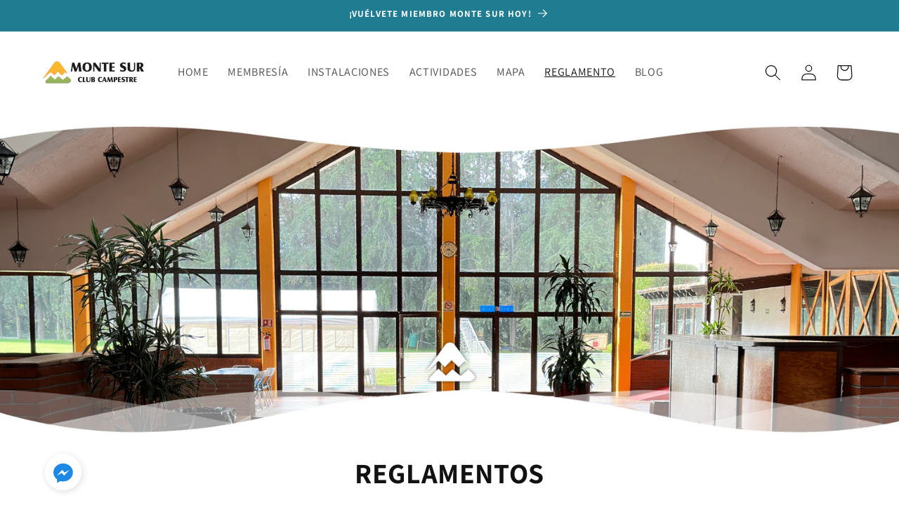

--- FILE ---
content_type: text/html; charset=utf-8
request_url: https://clubmontesur.com.mx/pages/reglamento
body_size: 27393
content:
<!doctype html>
<html class="no-js" lang="es">
  <head>



  
    
    <meta charset="utf-8">
    <meta http-equiv="X-UA-Compatible" content="IE=edge">
    <meta name="viewport" content="width=device-width,initial-scale=1">
    <meta name="theme-color" content="">
    <link rel="canonical" href="https://clubmontesur.com.mx/pages/reglamento"><link rel="icon" type="image/png" href="//clubmontesur.com.mx/cdn/shop/files/CMS_FAVICON.png?crop=center&height=32&v=1692817605&width=32"><link rel="preconnect" href="https://fonts.shopifycdn.com" crossorigin><title>
      Reglamentos de Club Monte Sur
</title>

    
      <meta name="description" content="Aquí podrás conocer los reglamentos de Monte Sur, un club en Ciudad de México con actividades culturales y deportivas para toda la familia. ¡Inscríbete hoy!">
    

    

<meta property="og:site_name" content="Club Monte Sur">
<meta property="og:url" content="https://clubmontesur.com.mx/pages/reglamento">
<meta property="og:title" content="Reglamentos de Club Monte Sur">
<meta property="og:type" content="website">
<meta property="og:description" content="Aquí podrás conocer los reglamentos de Monte Sur, un club en Ciudad de México con actividades culturales y deportivas para toda la familia. ¡Inscríbete hoy!"><meta property="og:image" content="http://clubmontesur.com.mx/cdn/shop/files/CMS_LOGO.png?height=628&pad_color=ffffff&v=1692817594&width=1200">
  <meta property="og:image:secure_url" content="https://clubmontesur.com.mx/cdn/shop/files/CMS_LOGO.png?height=628&pad_color=ffffff&v=1692817594&width=1200">
  <meta property="og:image:width" content="1200">
  <meta property="og:image:height" content="628"><meta name="twitter:site" content="@montesurclub?lang=es"><meta name="twitter:card" content="summary_large_image">
<meta name="twitter:title" content="Reglamentos de Club Monte Sur">
<meta name="twitter:description" content="Aquí podrás conocer los reglamentos de Monte Sur, un club en Ciudad de México con actividades culturales y deportivas para toda la familia. ¡Inscríbete hoy!">


    <script src="//clubmontesur.com.mx/cdn/shop/t/1/assets/constants.js?v=58251544750838685771692815949" defer="defer"></script>
    <script src="//clubmontesur.com.mx/cdn/shop/t/1/assets/pubsub.js?v=158357773527763999511692815956" defer="defer"></script>
    <script src="//clubmontesur.com.mx/cdn/shop/t/1/assets/global.js?v=54939145903281508041692815950" defer="defer"></script><script src="//clubmontesur.com.mx/cdn/shop/t/1/assets/animations.js?v=88693664871331136111692815931" defer="defer"></script><script>window.performance && window.performance.mark && window.performance.mark('shopify.content_for_header.start');</script><meta name="google-site-verification" content="2shnUTlCIoi9k_Bzqf8Jy8JQge44r9rCRXNmF43igWs">
<meta id="shopify-digital-wallet" name="shopify-digital-wallet" content="/81522590013/digital_wallets/dialog">
<script async="async" src="/checkouts/internal/preloads.js?locale=es-MX"></script>
<script id="shopify-features" type="application/json">{"accessToken":"90ddaa8c33f35a8dd32fac1c42478745","betas":["rich-media-storefront-analytics"],"domain":"clubmontesur.com.mx","predictiveSearch":true,"shopId":81522590013,"locale":"es"}</script>
<script>var Shopify = Shopify || {};
Shopify.shop = "d9a4a6-2.myshopify.com";
Shopify.locale = "es";
Shopify.currency = {"active":"MXN","rate":"1.0"};
Shopify.country = "MX";
Shopify.theme = {"name":"MONTE SUR","id":158539743549,"schema_name":"Dawn","schema_version":"11.0.0","theme_store_id":887,"role":"main"};
Shopify.theme.handle = "null";
Shopify.theme.style = {"id":null,"handle":null};
Shopify.cdnHost = "clubmontesur.com.mx/cdn";
Shopify.routes = Shopify.routes || {};
Shopify.routes.root = "/";</script>
<script type="module">!function(o){(o.Shopify=o.Shopify||{}).modules=!0}(window);</script>
<script>!function(o){function n(){var o=[];function n(){o.push(Array.prototype.slice.apply(arguments))}return n.q=o,n}var t=o.Shopify=o.Shopify||{};t.loadFeatures=n(),t.autoloadFeatures=n()}(window);</script>
<script id="shop-js-analytics" type="application/json">{"pageType":"page"}</script>
<script defer="defer" async type="module" src="//clubmontesur.com.mx/cdn/shopifycloud/shop-js/modules/v2/client.init-shop-cart-sync_-aut3ZVe.es.esm.js"></script>
<script defer="defer" async type="module" src="//clubmontesur.com.mx/cdn/shopifycloud/shop-js/modules/v2/chunk.common_jR-HGkUL.esm.js"></script>
<script type="module">
  await import("//clubmontesur.com.mx/cdn/shopifycloud/shop-js/modules/v2/client.init-shop-cart-sync_-aut3ZVe.es.esm.js");
await import("//clubmontesur.com.mx/cdn/shopifycloud/shop-js/modules/v2/chunk.common_jR-HGkUL.esm.js");

  window.Shopify.SignInWithShop?.initShopCartSync?.({"fedCMEnabled":true,"windoidEnabled":true});

</script>
<script id="__st">var __st={"a":81522590013,"offset":-21600,"reqid":"386a5289-2dbb-4e9b-9eff-d2f7257aa225-1768952882","pageurl":"clubmontesur.com.mx\/pages\/reglamento","s":"pages-126823039293","u":"4aeb9cc2c7aa","p":"page","rtyp":"page","rid":126823039293};</script>
<script>window.ShopifyPaypalV4VisibilityTracking = true;</script>
<script id="captcha-bootstrap">!function(){'use strict';const t='contact',e='account',n='new_comment',o=[[t,t],['blogs',n],['comments',n],[t,'customer']],c=[[e,'customer_login'],[e,'guest_login'],[e,'recover_customer_password'],[e,'create_customer']],r=t=>t.map((([t,e])=>`form[action*='/${t}']:not([data-nocaptcha='true']) input[name='form_type'][value='${e}']`)).join(','),a=t=>()=>t?[...document.querySelectorAll(t)].map((t=>t.form)):[];function s(){const t=[...o],e=r(t);return a(e)}const i='password',u='form_key',d=['recaptcha-v3-token','g-recaptcha-response','h-captcha-response',i],f=()=>{try{return window.sessionStorage}catch{return}},m='__shopify_v',_=t=>t.elements[u];function p(t,e,n=!1){try{const o=window.sessionStorage,c=JSON.parse(o.getItem(e)),{data:r}=function(t){const{data:e,action:n}=t;return t[m]||n?{data:e,action:n}:{data:t,action:n}}(c);for(const[e,n]of Object.entries(r))t.elements[e]&&(t.elements[e].value=n);n&&o.removeItem(e)}catch(o){console.error('form repopulation failed',{error:o})}}const l='form_type',E='cptcha';function T(t){t.dataset[E]=!0}const w=window,h=w.document,L='Shopify',v='ce_forms',y='captcha';let A=!1;((t,e)=>{const n=(g='f06e6c50-85a8-45c8-87d0-21a2b65856fe',I='https://cdn.shopify.com/shopifycloud/storefront-forms-hcaptcha/ce_storefront_forms_captcha_hcaptcha.v1.5.2.iife.js',D={infoText:'Protegido por hCaptcha',privacyText:'Privacidad',termsText:'Términos'},(t,e,n)=>{const o=w[L][v],c=o.bindForm;if(c)return c(t,g,e,D).then(n);var r;o.q.push([[t,g,e,D],n]),r=I,A||(h.body.append(Object.assign(h.createElement('script'),{id:'captcha-provider',async:!0,src:r})),A=!0)});var g,I,D;w[L]=w[L]||{},w[L][v]=w[L][v]||{},w[L][v].q=[],w[L][y]=w[L][y]||{},w[L][y].protect=function(t,e){n(t,void 0,e),T(t)},Object.freeze(w[L][y]),function(t,e,n,w,h,L){const[v,y,A,g]=function(t,e,n){const i=e?o:[],u=t?c:[],d=[...i,...u],f=r(d),m=r(i),_=r(d.filter((([t,e])=>n.includes(e))));return[a(f),a(m),a(_),s()]}(w,h,L),I=t=>{const e=t.target;return e instanceof HTMLFormElement?e:e&&e.form},D=t=>v().includes(t);t.addEventListener('submit',(t=>{const e=I(t);if(!e)return;const n=D(e)&&!e.dataset.hcaptchaBound&&!e.dataset.recaptchaBound,o=_(e),c=g().includes(e)&&(!o||!o.value);(n||c)&&t.preventDefault(),c&&!n&&(function(t){try{if(!f())return;!function(t){const e=f();if(!e)return;const n=_(t);if(!n)return;const o=n.value;o&&e.removeItem(o)}(t);const e=Array.from(Array(32),(()=>Math.random().toString(36)[2])).join('');!function(t,e){_(t)||t.append(Object.assign(document.createElement('input'),{type:'hidden',name:u})),t.elements[u].value=e}(t,e),function(t,e){const n=f();if(!n)return;const o=[...t.querySelectorAll(`input[type='${i}']`)].map((({name:t})=>t)),c=[...d,...o],r={};for(const[a,s]of new FormData(t).entries())c.includes(a)||(r[a]=s);n.setItem(e,JSON.stringify({[m]:1,action:t.action,data:r}))}(t,e)}catch(e){console.error('failed to persist form',e)}}(e),e.submit())}));const S=(t,e)=>{t&&!t.dataset[E]&&(n(t,e.some((e=>e===t))),T(t))};for(const o of['focusin','change'])t.addEventListener(o,(t=>{const e=I(t);D(e)&&S(e,y())}));const B=e.get('form_key'),M=e.get(l),P=B&&M;t.addEventListener('DOMContentLoaded',(()=>{const t=y();if(P)for(const e of t)e.elements[l].value===M&&p(e,B);[...new Set([...A(),...v().filter((t=>'true'===t.dataset.shopifyCaptcha))])].forEach((e=>S(e,t)))}))}(h,new URLSearchParams(w.location.search),n,t,e,['guest_login'])})(!0,!0)}();</script>
<script integrity="sha256-4kQ18oKyAcykRKYeNunJcIwy7WH5gtpwJnB7kiuLZ1E=" data-source-attribution="shopify.loadfeatures" defer="defer" src="//clubmontesur.com.mx/cdn/shopifycloud/storefront/assets/storefront/load_feature-a0a9edcb.js" crossorigin="anonymous"></script>
<script data-source-attribution="shopify.dynamic_checkout.dynamic.init">var Shopify=Shopify||{};Shopify.PaymentButton=Shopify.PaymentButton||{isStorefrontPortableWallets:!0,init:function(){window.Shopify.PaymentButton.init=function(){};var t=document.createElement("script");t.src="https://clubmontesur.com.mx/cdn/shopifycloud/portable-wallets/latest/portable-wallets.es.js",t.type="module",document.head.appendChild(t)}};
</script>
<script data-source-attribution="shopify.dynamic_checkout.buyer_consent">
  function portableWalletsHideBuyerConsent(e){var t=document.getElementById("shopify-buyer-consent"),n=document.getElementById("shopify-subscription-policy-button");t&&n&&(t.classList.add("hidden"),t.setAttribute("aria-hidden","true"),n.removeEventListener("click",e))}function portableWalletsShowBuyerConsent(e){var t=document.getElementById("shopify-buyer-consent"),n=document.getElementById("shopify-subscription-policy-button");t&&n&&(t.classList.remove("hidden"),t.removeAttribute("aria-hidden"),n.addEventListener("click",e))}window.Shopify?.PaymentButton&&(window.Shopify.PaymentButton.hideBuyerConsent=portableWalletsHideBuyerConsent,window.Shopify.PaymentButton.showBuyerConsent=portableWalletsShowBuyerConsent);
</script>
<script data-source-attribution="shopify.dynamic_checkout.cart.bootstrap">document.addEventListener("DOMContentLoaded",(function(){function t(){return document.querySelector("shopify-accelerated-checkout-cart, shopify-accelerated-checkout")}if(t())Shopify.PaymentButton.init();else{new MutationObserver((function(e,n){t()&&(Shopify.PaymentButton.init(),n.disconnect())})).observe(document.body,{childList:!0,subtree:!0})}}));
</script>
<script id="sections-script" data-sections="header" defer="defer" src="//clubmontesur.com.mx/cdn/shop/t/1/compiled_assets/scripts.js?v=559"></script>
<script>window.performance && window.performance.mark && window.performance.mark('shopify.content_for_header.end');</script>


    <style data-shopify>
      @font-face {
  font-family: Assistant;
  font-weight: 400;
  font-style: normal;
  font-display: swap;
  src: url("//clubmontesur.com.mx/cdn/fonts/assistant/assistant_n4.9120912a469cad1cc292572851508ca49d12e768.woff2") format("woff2"),
       url("//clubmontesur.com.mx/cdn/fonts/assistant/assistant_n4.6e9875ce64e0fefcd3f4446b7ec9036b3ddd2985.woff") format("woff");
}

      @font-face {
  font-family: Assistant;
  font-weight: 700;
  font-style: normal;
  font-display: swap;
  src: url("//clubmontesur.com.mx/cdn/fonts/assistant/assistant_n7.bf44452348ec8b8efa3aa3068825305886b1c83c.woff2") format("woff2"),
       url("//clubmontesur.com.mx/cdn/fonts/assistant/assistant_n7.0c887fee83f6b3bda822f1150b912c72da0f7b64.woff") format("woff");
}

      
      
      @font-face {
  font-family: Assistant;
  font-weight: 700;
  font-style: normal;
  font-display: swap;
  src: url("//clubmontesur.com.mx/cdn/fonts/assistant/assistant_n7.bf44452348ec8b8efa3aa3068825305886b1c83c.woff2") format("woff2"),
       url("//clubmontesur.com.mx/cdn/fonts/assistant/assistant_n7.0c887fee83f6b3bda822f1150b912c72da0f7b64.woff") format("woff");
}


      
        :root,
        .color-background-1 {
          --color-background: 255,255,255;
        
          --gradient-background: #ffffff;
        
        --color-foreground: 18,18,18;
        --color-shadow: 252,61,57;
        --color-button: 32,124,145;
        --color-button-text: 243,243,243;
        --color-secondary-button: 255,255,255;
        --color-secondary-button-text: 18,18,18;
        --color-link: 18,18,18;
        --color-badge-foreground: 18,18,18;
        --color-badge-background: 255,255,255;
        --color-badge-border: 18,18,18;
        --payment-terms-background-color: rgb(255 255 255);
      }
      
        
        .color-background-2 {
          --color-background: 255,255,255;
        
          --gradient-background: #ffffff;
        
        --color-foreground: 18,18,18;
        --color-shadow: 0,23,29;
        --color-button: 5,75,91;
        --color-button-text: 255,255,255;
        --color-secondary-button: 255,255,255;
        --color-secondary-button-text: 5,75,91;
        --color-link: 5,75,91;
        --color-badge-foreground: 18,18,18;
        --color-badge-background: 255,255,255;
        --color-badge-border: 18,18,18;
        --payment-terms-background-color: rgb(255 255 255);
      }
      
        
        .color-inverse {
          --color-background: 255,255,255;
        
          --gradient-background: #ffffff;
        
        --color-foreground: 18,18,18;
        --color-shadow: 18,18,18;
        --color-button: 252,61,57;
        --color-button-text: 255,255,255;
        --color-secondary-button: 255,255,255;
        --color-secondary-button-text: 252,61,57;
        --color-link: 252,61,57;
        --color-badge-foreground: 18,18,18;
        --color-badge-background: 255,255,255;
        --color-badge-border: 18,18,18;
        --payment-terms-background-color: rgb(255 255 255);
      }
      
        
        .color-accent-1 {
          --color-background: 18,18,18;
        
          --gradient-background: #121212;
        
        --color-foreground: 255,255,255;
        --color-shadow: 18,18,18;
        --color-button: 255,255,255;
        --color-button-text: 18,18,18;
        --color-secondary-button: 18,18,18;
        --color-secondary-button-text: 255,255,255;
        --color-link: 255,255,255;
        --color-badge-foreground: 255,255,255;
        --color-badge-background: 18,18,18;
        --color-badge-border: 255,255,255;
        --payment-terms-background-color: rgb(18 18 18);
      }
      
        
        .color-accent-2 {
          --color-background: 32,124,145;
        
          --gradient-background: #207c91;
        
        --color-foreground: 255,255,255;
        --color-shadow: 18,18,18;
        --color-button: 5,75,91;
        --color-button-text: 255,255,255;
        --color-secondary-button: 32,124,145;
        --color-secondary-button-text: 255,255,255;
        --color-link: 255,255,255;
        --color-badge-foreground: 255,255,255;
        --color-badge-background: 32,124,145;
        --color-badge-border: 255,255,255;
        --payment-terms-background-color: rgb(32 124 145);
      }
      

      body, .color-background-1, .color-background-2, .color-inverse, .color-accent-1, .color-accent-2 {
        color: rgba(var(--color-foreground), 0.75);
        background-color: rgb(var(--color-background));
      }

      :root {
        --font-body-family: Assistant, sans-serif;
        --font-body-style: normal;
        --font-body-weight: 400;
        --font-body-weight-bold: 700;

        --font-heading-family: Assistant, sans-serif;
        --font-heading-style: normal;
        --font-heading-weight: 700;

        --font-body-scale: 1.15;
        --font-heading-scale: 0.8695652173913043;

        --media-padding: px;
        --media-border-opacity: 0.05;
        --media-border-width: 1px;
        --media-radius: 0px;
        --media-shadow-opacity: 0.0;
        --media-shadow-horizontal-offset: 0px;
        --media-shadow-vertical-offset: 4px;
        --media-shadow-blur-radius: 5px;
        --media-shadow-visible: 0;

        --page-width: 120rem;
        --page-width-margin: 0rem;

        --product-card-image-padding: 0.0rem;
        --product-card-corner-radius: 0.0rem;
        --product-card-text-alignment: left;
        --product-card-border-width: 0.0rem;
        --product-card-border-opacity: 0.1;
        --product-card-shadow-opacity: 0.0;
        --product-card-shadow-visible: 0;
        --product-card-shadow-horizontal-offset: 0.0rem;
        --product-card-shadow-vertical-offset: 0.4rem;
        --product-card-shadow-blur-radius: 0.5rem;

        --collection-card-image-padding: 0.0rem;
        --collection-card-corner-radius: 0.0rem;
        --collection-card-text-alignment: left;
        --collection-card-border-width: 0.0rem;
        --collection-card-border-opacity: 0.1;
        --collection-card-shadow-opacity: 0.0;
        --collection-card-shadow-visible: 0;
        --collection-card-shadow-horizontal-offset: 0.0rem;
        --collection-card-shadow-vertical-offset: 0.4rem;
        --collection-card-shadow-blur-radius: 0.5rem;

        --blog-card-image-padding: 0.0rem;
        --blog-card-corner-radius: 0.0rem;
        --blog-card-text-alignment: left;
        --blog-card-border-width: 0.0rem;
        --blog-card-border-opacity: 0.1;
        --blog-card-shadow-opacity: 0.0;
        --blog-card-shadow-visible: 0;
        --blog-card-shadow-horizontal-offset: 0.0rem;
        --blog-card-shadow-vertical-offset: 0.4rem;
        --blog-card-shadow-blur-radius: 0.5rem;

        --badge-corner-radius: 4.0rem;

        --popup-border-width: 1px;
        --popup-border-opacity: 0.1;
        --popup-corner-radius: 0px;
        --popup-shadow-opacity: 0.05;
        --popup-shadow-horizontal-offset: 0px;
        --popup-shadow-vertical-offset: 4px;
        --popup-shadow-blur-radius: 5px;

        --drawer-border-width: 1px;
        --drawer-border-opacity: 0.1;
        --drawer-shadow-opacity: 0.0;
        --drawer-shadow-horizontal-offset: 0px;
        --drawer-shadow-vertical-offset: 4px;
        --drawer-shadow-blur-radius: 5px;

        --spacing-sections-desktop: 0px;
        --spacing-sections-mobile: 0px;

        --grid-desktop-vertical-spacing: 4px;
        --grid-desktop-horizontal-spacing: 4px;
        --grid-mobile-vertical-spacing: 2px;
        --grid-mobile-horizontal-spacing: 2px;

        --text-boxes-border-opacity: 0.1;
        --text-boxes-border-width: 0px;
        --text-boxes-radius: 0px;
        --text-boxes-shadow-opacity: 0.0;
        --text-boxes-shadow-visible: 0;
        --text-boxes-shadow-horizontal-offset: 0px;
        --text-boxes-shadow-vertical-offset: 4px;
        --text-boxes-shadow-blur-radius: 5px;

        --buttons-radius: 40px;
        --buttons-radius-outset: 42px;
        --buttons-border-width: 2px;
        --buttons-border-opacity: 1.0;
        --buttons-shadow-opacity: 0.0;
        --buttons-shadow-visible: 0;
        --buttons-shadow-horizontal-offset: 0px;
        --buttons-shadow-vertical-offset: 4px;
        --buttons-shadow-blur-radius: 5px;
        --buttons-border-offset: 0.3px;

        --inputs-radius: 0px;
        --inputs-border-width: 1px;
        --inputs-border-opacity: 0.55;
        --inputs-shadow-opacity: 0.0;
        --inputs-shadow-horizontal-offset: 0px;
        --inputs-margin-offset: 0px;
        --inputs-shadow-vertical-offset: 4px;
        --inputs-shadow-blur-radius: 5px;
        --inputs-radius-outset: 0px;

        --variant-pills-radius: 40px;
        --variant-pills-border-width: 1px;
        --variant-pills-border-opacity: 0.55;
        --variant-pills-shadow-opacity: 0.0;
        --variant-pills-shadow-horizontal-offset: 0px;
        --variant-pills-shadow-vertical-offset: 4px;
        --variant-pills-shadow-blur-radius: 5px;
      }

      *,
      *::before,
      *::after {
        box-sizing: inherit;
      }

      html {
        box-sizing: border-box;
        font-size: calc(var(--font-body-scale) * 62.5%);
        height: 100%;
      }

      body {
        display: grid;
        grid-template-rows: auto auto 1fr auto;
        grid-template-columns: 100%;
        min-height: 100%;
        margin: 0;
        font-size: 1.5rem;
        letter-spacing: 0.06rem;
        line-height: calc(1 + 0.8 / var(--font-body-scale));
        font-family: var(--font-body-family);
        font-style: var(--font-body-style);
        font-weight: var(--font-body-weight);
      }

      @media screen and (min-width: 750px) {
        body {
          font-size: 1.6rem;
        }
      }
    </style>

    <link href="//clubmontesur.com.mx/cdn/shop/t/1/assets/base.css?v=165191016556652226921692815932" rel="stylesheet" type="text/css" media="all" />
<link rel="preload" as="font" href="//clubmontesur.com.mx/cdn/fonts/assistant/assistant_n4.9120912a469cad1cc292572851508ca49d12e768.woff2" type="font/woff2" crossorigin><link rel="preload" as="font" href="//clubmontesur.com.mx/cdn/fonts/assistant/assistant_n7.bf44452348ec8b8efa3aa3068825305886b1c83c.woff2" type="font/woff2" crossorigin><link
        rel="stylesheet"
        href="//clubmontesur.com.mx/cdn/shop/t/1/assets/component-predictive-search.css?v=118923337488134913561692815944"
        media="print"
        onload="this.media='all'"
      ><script>
      document.documentElement.className = document.documentElement.className.replace('no-js', 'js');
      if (Shopify.designMode) {
        document.documentElement.classList.add('shopify-design-mode');
      }
    </script>
  <link href="https://monorail-edge.shopifysvc.com" rel="dns-prefetch">
<script>(function(){if ("sendBeacon" in navigator && "performance" in window) {try {var session_token_from_headers = performance.getEntriesByType('navigation')[0].serverTiming.find(x => x.name == '_s').description;} catch {var session_token_from_headers = undefined;}var session_cookie_matches = document.cookie.match(/_shopify_s=([^;]*)/);var session_token_from_cookie = session_cookie_matches && session_cookie_matches.length === 2 ? session_cookie_matches[1] : "";var session_token = session_token_from_headers || session_token_from_cookie || "";function handle_abandonment_event(e) {var entries = performance.getEntries().filter(function(entry) {return /monorail-edge.shopifysvc.com/.test(entry.name);});if (!window.abandonment_tracked && entries.length === 0) {window.abandonment_tracked = true;var currentMs = Date.now();var navigation_start = performance.timing.navigationStart;var payload = {shop_id: 81522590013,url: window.location.href,navigation_start,duration: currentMs - navigation_start,session_token,page_type: "page"};window.navigator.sendBeacon("https://monorail-edge.shopifysvc.com/v1/produce", JSON.stringify({schema_id: "online_store_buyer_site_abandonment/1.1",payload: payload,metadata: {event_created_at_ms: currentMs,event_sent_at_ms: currentMs}}));}}window.addEventListener('pagehide', handle_abandonment_event);}}());</script>
<script id="web-pixels-manager-setup">(function e(e,d,r,n,o){if(void 0===o&&(o={}),!Boolean(null===(a=null===(i=window.Shopify)||void 0===i?void 0:i.analytics)||void 0===a?void 0:a.replayQueue)){var i,a;window.Shopify=window.Shopify||{};var t=window.Shopify;t.analytics=t.analytics||{};var s=t.analytics;s.replayQueue=[],s.publish=function(e,d,r){return s.replayQueue.push([e,d,r]),!0};try{self.performance.mark("wpm:start")}catch(e){}var l=function(){var e={modern:/Edge?\/(1{2}[4-9]|1[2-9]\d|[2-9]\d{2}|\d{4,})\.\d+(\.\d+|)|Firefox\/(1{2}[4-9]|1[2-9]\d|[2-9]\d{2}|\d{4,})\.\d+(\.\d+|)|Chrom(ium|e)\/(9{2}|\d{3,})\.\d+(\.\d+|)|(Maci|X1{2}).+ Version\/(15\.\d+|(1[6-9]|[2-9]\d|\d{3,})\.\d+)([,.]\d+|)( \(\w+\)|)( Mobile\/\w+|) Safari\/|Chrome.+OPR\/(9{2}|\d{3,})\.\d+\.\d+|(CPU[ +]OS|iPhone[ +]OS|CPU[ +]iPhone|CPU IPhone OS|CPU iPad OS)[ +]+(15[._]\d+|(1[6-9]|[2-9]\d|\d{3,})[._]\d+)([._]\d+|)|Android:?[ /-](13[3-9]|1[4-9]\d|[2-9]\d{2}|\d{4,})(\.\d+|)(\.\d+|)|Android.+Firefox\/(13[5-9]|1[4-9]\d|[2-9]\d{2}|\d{4,})\.\d+(\.\d+|)|Android.+Chrom(ium|e)\/(13[3-9]|1[4-9]\d|[2-9]\d{2}|\d{4,})\.\d+(\.\d+|)|SamsungBrowser\/([2-9]\d|\d{3,})\.\d+/,legacy:/Edge?\/(1[6-9]|[2-9]\d|\d{3,})\.\d+(\.\d+|)|Firefox\/(5[4-9]|[6-9]\d|\d{3,})\.\d+(\.\d+|)|Chrom(ium|e)\/(5[1-9]|[6-9]\d|\d{3,})\.\d+(\.\d+|)([\d.]+$|.*Safari\/(?![\d.]+ Edge\/[\d.]+$))|(Maci|X1{2}).+ Version\/(10\.\d+|(1[1-9]|[2-9]\d|\d{3,})\.\d+)([,.]\d+|)( \(\w+\)|)( Mobile\/\w+|) Safari\/|Chrome.+OPR\/(3[89]|[4-9]\d|\d{3,})\.\d+\.\d+|(CPU[ +]OS|iPhone[ +]OS|CPU[ +]iPhone|CPU IPhone OS|CPU iPad OS)[ +]+(10[._]\d+|(1[1-9]|[2-9]\d|\d{3,})[._]\d+)([._]\d+|)|Android:?[ /-](13[3-9]|1[4-9]\d|[2-9]\d{2}|\d{4,})(\.\d+|)(\.\d+|)|Mobile Safari.+OPR\/([89]\d|\d{3,})\.\d+\.\d+|Android.+Firefox\/(13[5-9]|1[4-9]\d|[2-9]\d{2}|\d{4,})\.\d+(\.\d+|)|Android.+Chrom(ium|e)\/(13[3-9]|1[4-9]\d|[2-9]\d{2}|\d{4,})\.\d+(\.\d+|)|Android.+(UC? ?Browser|UCWEB|U3)[ /]?(15\.([5-9]|\d{2,})|(1[6-9]|[2-9]\d|\d{3,})\.\d+)\.\d+|SamsungBrowser\/(5\.\d+|([6-9]|\d{2,})\.\d+)|Android.+MQ{2}Browser\/(14(\.(9|\d{2,})|)|(1[5-9]|[2-9]\d|\d{3,})(\.\d+|))(\.\d+|)|K[Aa][Ii]OS\/(3\.\d+|([4-9]|\d{2,})\.\d+)(\.\d+|)/},d=e.modern,r=e.legacy,n=navigator.userAgent;return n.match(d)?"modern":n.match(r)?"legacy":"unknown"}(),u="modern"===l?"modern":"legacy",c=(null!=n?n:{modern:"",legacy:""})[u],f=function(e){return[e.baseUrl,"/wpm","/b",e.hashVersion,"modern"===e.buildTarget?"m":"l",".js"].join("")}({baseUrl:d,hashVersion:r,buildTarget:u}),m=function(e){var d=e.version,r=e.bundleTarget,n=e.surface,o=e.pageUrl,i=e.monorailEndpoint;return{emit:function(e){var a=e.status,t=e.errorMsg,s=(new Date).getTime(),l=JSON.stringify({metadata:{event_sent_at_ms:s},events:[{schema_id:"web_pixels_manager_load/3.1",payload:{version:d,bundle_target:r,page_url:o,status:a,surface:n,error_msg:t},metadata:{event_created_at_ms:s}}]});if(!i)return console&&console.warn&&console.warn("[Web Pixels Manager] No Monorail endpoint provided, skipping logging."),!1;try{return self.navigator.sendBeacon.bind(self.navigator)(i,l)}catch(e){}var u=new XMLHttpRequest;try{return u.open("POST",i,!0),u.setRequestHeader("Content-Type","text/plain"),u.send(l),!0}catch(e){return console&&console.warn&&console.warn("[Web Pixels Manager] Got an unhandled error while logging to Monorail."),!1}}}}({version:r,bundleTarget:l,surface:e.surface,pageUrl:self.location.href,monorailEndpoint:e.monorailEndpoint});try{o.browserTarget=l,function(e){var d=e.src,r=e.async,n=void 0===r||r,o=e.onload,i=e.onerror,a=e.sri,t=e.scriptDataAttributes,s=void 0===t?{}:t,l=document.createElement("script"),u=document.querySelector("head"),c=document.querySelector("body");if(l.async=n,l.src=d,a&&(l.integrity=a,l.crossOrigin="anonymous"),s)for(var f in s)if(Object.prototype.hasOwnProperty.call(s,f))try{l.dataset[f]=s[f]}catch(e){}if(o&&l.addEventListener("load",o),i&&l.addEventListener("error",i),u)u.appendChild(l);else{if(!c)throw new Error("Did not find a head or body element to append the script");c.appendChild(l)}}({src:f,async:!0,onload:function(){if(!function(){var e,d;return Boolean(null===(d=null===(e=window.Shopify)||void 0===e?void 0:e.analytics)||void 0===d?void 0:d.initialized)}()){var d=window.webPixelsManager.init(e)||void 0;if(d){var r=window.Shopify.analytics;r.replayQueue.forEach((function(e){var r=e[0],n=e[1],o=e[2];d.publishCustomEvent(r,n,o)})),r.replayQueue=[],r.publish=d.publishCustomEvent,r.visitor=d.visitor,r.initialized=!0}}},onerror:function(){return m.emit({status:"failed",errorMsg:"".concat(f," has failed to load")})},sri:function(e){var d=/^sha384-[A-Za-z0-9+/=]+$/;return"string"==typeof e&&d.test(e)}(c)?c:"",scriptDataAttributes:o}),m.emit({status:"loading"})}catch(e){m.emit({status:"failed",errorMsg:(null==e?void 0:e.message)||"Unknown error"})}}})({shopId: 81522590013,storefrontBaseUrl: "https://clubmontesur.com.mx",extensionsBaseUrl: "https://extensions.shopifycdn.com/cdn/shopifycloud/web-pixels-manager",monorailEndpoint: "https://monorail-edge.shopifysvc.com/unstable/produce_batch",surface: "storefront-renderer",enabledBetaFlags: ["2dca8a86"],webPixelsConfigList: [{"id":"821854525","configuration":"{\"config\":\"{\\\"pixel_id\\\":\\\"G-RWHKS9B5D4\\\",\\\"target_country\\\":\\\"MX\\\",\\\"gtag_events\\\":[{\\\"type\\\":\\\"search\\\",\\\"action_label\\\":[\\\"G-RWHKS9B5D4\\\",\\\"AW-11351537865\\\/ixpSCN6Cs-oYEMnx6qQq\\\"]},{\\\"type\\\":\\\"begin_checkout\\\",\\\"action_label\\\":[\\\"G-RWHKS9B5D4\\\",\\\"AW-11351537865\\\/RdZlCOSCs-oYEMnx6qQq\\\"]},{\\\"type\\\":\\\"view_item\\\",\\\"action_label\\\":[\\\"G-RWHKS9B5D4\\\",\\\"AW-11351537865\\\/ZuZzCNuCs-oYEMnx6qQq\\\",\\\"MC-V2X43G7JNG\\\"]},{\\\"type\\\":\\\"purchase\\\",\\\"action_label\\\":[\\\"G-RWHKS9B5D4\\\",\\\"AW-11351537865\\\/SoIfCNWCs-oYEMnx6qQq\\\",\\\"MC-V2X43G7JNG\\\"]},{\\\"type\\\":\\\"page_view\\\",\\\"action_label\\\":[\\\"G-RWHKS9B5D4\\\",\\\"AW-11351537865\\\/BMj-CNiCs-oYEMnx6qQq\\\",\\\"MC-V2X43G7JNG\\\"]},{\\\"type\\\":\\\"add_payment_info\\\",\\\"action_label\\\":[\\\"G-RWHKS9B5D4\\\",\\\"AW-11351537865\\\/r3odCOeCs-oYEMnx6qQq\\\"]},{\\\"type\\\":\\\"add_to_cart\\\",\\\"action_label\\\":[\\\"G-RWHKS9B5D4\\\",\\\"AW-11351537865\\\/Ct1ICOGCs-oYEMnx6qQq\\\"]}],\\\"enable_monitoring_mode\\\":false}\"}","eventPayloadVersion":"v1","runtimeContext":"OPEN","scriptVersion":"b2a88bafab3e21179ed38636efcd8a93","type":"APP","apiClientId":1780363,"privacyPurposes":[],"dataSharingAdjustments":{"protectedCustomerApprovalScopes":["read_customer_address","read_customer_email","read_customer_name","read_customer_personal_data","read_customer_phone"]}},{"id":"394297661","configuration":"{\"pixel_id\":\"1020276842580824\",\"pixel_type\":\"facebook_pixel\",\"metaapp_system_user_token\":\"-\"}","eventPayloadVersion":"v1","runtimeContext":"OPEN","scriptVersion":"ca16bc87fe92b6042fbaa3acc2fbdaa6","type":"APP","apiClientId":2329312,"privacyPurposes":["ANALYTICS","MARKETING","SALE_OF_DATA"],"dataSharingAdjustments":{"protectedCustomerApprovalScopes":["read_customer_address","read_customer_email","read_customer_name","read_customer_personal_data","read_customer_phone"]}},{"id":"shopify-app-pixel","configuration":"{}","eventPayloadVersion":"v1","runtimeContext":"STRICT","scriptVersion":"0450","apiClientId":"shopify-pixel","type":"APP","privacyPurposes":["ANALYTICS","MARKETING"]},{"id":"shopify-custom-pixel","eventPayloadVersion":"v1","runtimeContext":"LAX","scriptVersion":"0450","apiClientId":"shopify-pixel","type":"CUSTOM","privacyPurposes":["ANALYTICS","MARKETING"]}],isMerchantRequest: false,initData: {"shop":{"name":"Club Monte Sur","paymentSettings":{"currencyCode":"MXN"},"myshopifyDomain":"d9a4a6-2.myshopify.com","countryCode":"MX","storefrontUrl":"https:\/\/clubmontesur.com.mx"},"customer":null,"cart":null,"checkout":null,"productVariants":[],"purchasingCompany":null},},"https://clubmontesur.com.mx/cdn","fcfee988w5aeb613cpc8e4bc33m6693e112",{"modern":"","legacy":""},{"shopId":"81522590013","storefrontBaseUrl":"https:\/\/clubmontesur.com.mx","extensionBaseUrl":"https:\/\/extensions.shopifycdn.com\/cdn\/shopifycloud\/web-pixels-manager","surface":"storefront-renderer","enabledBetaFlags":"[\"2dca8a86\"]","isMerchantRequest":"false","hashVersion":"fcfee988w5aeb613cpc8e4bc33m6693e112","publish":"custom","events":"[[\"page_viewed\",{}]]"});</script><script>
  window.ShopifyAnalytics = window.ShopifyAnalytics || {};
  window.ShopifyAnalytics.meta = window.ShopifyAnalytics.meta || {};
  window.ShopifyAnalytics.meta.currency = 'MXN';
  var meta = {"page":{"pageType":"page","resourceType":"page","resourceId":126823039293,"requestId":"386a5289-2dbb-4e9b-9eff-d2f7257aa225-1768952882"}};
  for (var attr in meta) {
    window.ShopifyAnalytics.meta[attr] = meta[attr];
  }
</script>
<script class="analytics">
  (function () {
    var customDocumentWrite = function(content) {
      var jquery = null;

      if (window.jQuery) {
        jquery = window.jQuery;
      } else if (window.Checkout && window.Checkout.$) {
        jquery = window.Checkout.$;
      }

      if (jquery) {
        jquery('body').append(content);
      }
    };

    var hasLoggedConversion = function(token) {
      if (token) {
        return document.cookie.indexOf('loggedConversion=' + token) !== -1;
      }
      return false;
    }

    var setCookieIfConversion = function(token) {
      if (token) {
        var twoMonthsFromNow = new Date(Date.now());
        twoMonthsFromNow.setMonth(twoMonthsFromNow.getMonth() + 2);

        document.cookie = 'loggedConversion=' + token + '; expires=' + twoMonthsFromNow;
      }
    }

    var trekkie = window.ShopifyAnalytics.lib = window.trekkie = window.trekkie || [];
    if (trekkie.integrations) {
      return;
    }
    trekkie.methods = [
      'identify',
      'page',
      'ready',
      'track',
      'trackForm',
      'trackLink'
    ];
    trekkie.factory = function(method) {
      return function() {
        var args = Array.prototype.slice.call(arguments);
        args.unshift(method);
        trekkie.push(args);
        return trekkie;
      };
    };
    for (var i = 0; i < trekkie.methods.length; i++) {
      var key = trekkie.methods[i];
      trekkie[key] = trekkie.factory(key);
    }
    trekkie.load = function(config) {
      trekkie.config = config || {};
      trekkie.config.initialDocumentCookie = document.cookie;
      var first = document.getElementsByTagName('script')[0];
      var script = document.createElement('script');
      script.type = 'text/javascript';
      script.onerror = function(e) {
        var scriptFallback = document.createElement('script');
        scriptFallback.type = 'text/javascript';
        scriptFallback.onerror = function(error) {
                var Monorail = {
      produce: function produce(monorailDomain, schemaId, payload) {
        var currentMs = new Date().getTime();
        var event = {
          schema_id: schemaId,
          payload: payload,
          metadata: {
            event_created_at_ms: currentMs,
            event_sent_at_ms: currentMs
          }
        };
        return Monorail.sendRequest("https://" + monorailDomain + "/v1/produce", JSON.stringify(event));
      },
      sendRequest: function sendRequest(endpointUrl, payload) {
        // Try the sendBeacon API
        if (window && window.navigator && typeof window.navigator.sendBeacon === 'function' && typeof window.Blob === 'function' && !Monorail.isIos12()) {
          var blobData = new window.Blob([payload], {
            type: 'text/plain'
          });

          if (window.navigator.sendBeacon(endpointUrl, blobData)) {
            return true;
          } // sendBeacon was not successful

        } // XHR beacon

        var xhr = new XMLHttpRequest();

        try {
          xhr.open('POST', endpointUrl);
          xhr.setRequestHeader('Content-Type', 'text/plain');
          xhr.send(payload);
        } catch (e) {
          console.log(e);
        }

        return false;
      },
      isIos12: function isIos12() {
        return window.navigator.userAgent.lastIndexOf('iPhone; CPU iPhone OS 12_') !== -1 || window.navigator.userAgent.lastIndexOf('iPad; CPU OS 12_') !== -1;
      }
    };
    Monorail.produce('monorail-edge.shopifysvc.com',
      'trekkie_storefront_load_errors/1.1',
      {shop_id: 81522590013,
      theme_id: 158539743549,
      app_name: "storefront",
      context_url: window.location.href,
      source_url: "//clubmontesur.com.mx/cdn/s/trekkie.storefront.cd680fe47e6c39ca5d5df5f0a32d569bc48c0f27.min.js"});

        };
        scriptFallback.async = true;
        scriptFallback.src = '//clubmontesur.com.mx/cdn/s/trekkie.storefront.cd680fe47e6c39ca5d5df5f0a32d569bc48c0f27.min.js';
        first.parentNode.insertBefore(scriptFallback, first);
      };
      script.async = true;
      script.src = '//clubmontesur.com.mx/cdn/s/trekkie.storefront.cd680fe47e6c39ca5d5df5f0a32d569bc48c0f27.min.js';
      first.parentNode.insertBefore(script, first);
    };
    trekkie.load(
      {"Trekkie":{"appName":"storefront","development":false,"defaultAttributes":{"shopId":81522590013,"isMerchantRequest":null,"themeId":158539743549,"themeCityHash":"13010697690382694497","contentLanguage":"es","currency":"MXN","eventMetadataId":"aeed8d53-26b4-497e-bc22-6a0a2014f17a"},"isServerSideCookieWritingEnabled":true,"monorailRegion":"shop_domain","enabledBetaFlags":["65f19447"]},"Session Attribution":{},"S2S":{"facebookCapiEnabled":true,"source":"trekkie-storefront-renderer","apiClientId":580111}}
    );

    var loaded = false;
    trekkie.ready(function() {
      if (loaded) return;
      loaded = true;

      window.ShopifyAnalytics.lib = window.trekkie;

      var originalDocumentWrite = document.write;
      document.write = customDocumentWrite;
      try { window.ShopifyAnalytics.merchantGoogleAnalytics.call(this); } catch(error) {};
      document.write = originalDocumentWrite;

      window.ShopifyAnalytics.lib.page(null,{"pageType":"page","resourceType":"page","resourceId":126823039293,"requestId":"386a5289-2dbb-4e9b-9eff-d2f7257aa225-1768952882","shopifyEmitted":true});

      var match = window.location.pathname.match(/checkouts\/(.+)\/(thank_you|post_purchase)/)
      var token = match? match[1]: undefined;
      if (!hasLoggedConversion(token)) {
        setCookieIfConversion(token);
        
      }
    });


        var eventsListenerScript = document.createElement('script');
        eventsListenerScript.async = true;
        eventsListenerScript.src = "//clubmontesur.com.mx/cdn/shopifycloud/storefront/assets/shop_events_listener-3da45d37.js";
        document.getElementsByTagName('head')[0].appendChild(eventsListenerScript);

})();</script>
<script
  defer
  src="https://clubmontesur.com.mx/cdn/shopifycloud/perf-kit/shopify-perf-kit-3.0.4.min.js"
  data-application="storefront-renderer"
  data-shop-id="81522590013"
  data-render-region="gcp-us-central1"
  data-page-type="page"
  data-theme-instance-id="158539743549"
  data-theme-name="Dawn"
  data-theme-version="11.0.0"
  data-monorail-region="shop_domain"
  data-resource-timing-sampling-rate="10"
  data-shs="true"
  data-shs-beacon="true"
  data-shs-export-with-fetch="true"
  data-shs-logs-sample-rate="1"
  data-shs-beacon-endpoint="https://clubmontesur.com.mx/api/collect"
></script>
</head>

  <body class="gradient animate--hover-default">
    <a class="skip-to-content-link button visually-hidden" href="#MainContent">
      Ir directamente al contenido
    </a><!-- BEGIN sections: header-group -->
<div id="shopify-section-sections--20702948983101__announcement-bar" class="shopify-section shopify-section-group-header-group announcement-bar-section"><link href="//clubmontesur.com.mx/cdn/shop/t/1/assets/component-slideshow.css?v=107725913939919748051692815947" rel="stylesheet" type="text/css" media="all" />
<link href="//clubmontesur.com.mx/cdn/shop/t/1/assets/component-slider.css?v=114212096148022386971692815946" rel="stylesheet" type="text/css" media="all" />

  <link href="//clubmontesur.com.mx/cdn/shop/t/1/assets/component-list-social.css?v=35792976012981934991692815940" rel="stylesheet" type="text/css" media="all" />


<div
  class="utility-bar color-accent-2 gradient utility-bar--bottom-border"
  
>
  <div class="page-width utility-bar__grid"><div
        class="announcement-bar"
        role="region"
        aria-label="Anuncio"
        
      ><a
              href="/collections/membresias"
              class="announcement-bar__link link link--text focus-inset animate-arrow"
            ><p class="announcement-bar__message h5">
            <span>¡VUÉLVETE MIEMBRO MONTE SUR HOY!</span><svg
  viewBox="0 0 14 10"
  fill="none"
  aria-hidden="true"
  focusable="false"
  class="icon icon-arrow"
  xmlns="http://www.w3.org/2000/svg"
>
  <path fill-rule="evenodd" clip-rule="evenodd" d="M8.537.808a.5.5 0 01.817-.162l4 4a.5.5 0 010 .708l-4 4a.5.5 0 11-.708-.708L11.793 5.5H1a.5.5 0 010-1h10.793L8.646 1.354a.5.5 0 01-.109-.546z" fill="currentColor">
</svg>

</p></a></div><div class="localization-wrapper">
</div>
  </div>
</div>


</div><div id="shopify-section-sections--20702948983101__header" class="shopify-section shopify-section-group-header-group section-header"><link rel="stylesheet" href="//clubmontesur.com.mx/cdn/shop/t/1/assets/component-list-menu.css?v=151968516119678728991692815939" media="print" onload="this.media='all'">
<link rel="stylesheet" href="//clubmontesur.com.mx/cdn/shop/t/1/assets/component-search.css?v=130382253973794904871692815945" media="print" onload="this.media='all'">
<link rel="stylesheet" href="//clubmontesur.com.mx/cdn/shop/t/1/assets/component-menu-drawer.css?v=31331429079022630271692815942" media="print" onload="this.media='all'">
<link rel="stylesheet" href="//clubmontesur.com.mx/cdn/shop/t/1/assets/component-cart-notification.css?v=54116361853792938221692815936" media="print" onload="this.media='all'">
<link rel="stylesheet" href="//clubmontesur.com.mx/cdn/shop/t/1/assets/component-cart-items.css?v=63185545252468242311692815936" media="print" onload="this.media='all'"><link rel="stylesheet" href="//clubmontesur.com.mx/cdn/shop/t/1/assets/component-price.css?v=70172745017360139101692815944" media="print" onload="this.media='all'">
  <link rel="stylesheet" href="//clubmontesur.com.mx/cdn/shop/t/1/assets/component-loading-overlay.css?v=58800470094666109841692815940" media="print" onload="this.media='all'"><link rel="stylesheet" href="//clubmontesur.com.mx/cdn/shop/t/1/assets/component-mega-menu.css?v=10110889665867715061692815941" media="print" onload="this.media='all'">
  <noscript><link href="//clubmontesur.com.mx/cdn/shop/t/1/assets/component-mega-menu.css?v=10110889665867715061692815941" rel="stylesheet" type="text/css" media="all" /></noscript><noscript><link href="//clubmontesur.com.mx/cdn/shop/t/1/assets/component-list-menu.css?v=151968516119678728991692815939" rel="stylesheet" type="text/css" media="all" /></noscript>
<noscript><link href="//clubmontesur.com.mx/cdn/shop/t/1/assets/component-search.css?v=130382253973794904871692815945" rel="stylesheet" type="text/css" media="all" /></noscript>
<noscript><link href="//clubmontesur.com.mx/cdn/shop/t/1/assets/component-menu-drawer.css?v=31331429079022630271692815942" rel="stylesheet" type="text/css" media="all" /></noscript>
<noscript><link href="//clubmontesur.com.mx/cdn/shop/t/1/assets/component-cart-notification.css?v=54116361853792938221692815936" rel="stylesheet" type="text/css" media="all" /></noscript>
<noscript><link href="//clubmontesur.com.mx/cdn/shop/t/1/assets/component-cart-items.css?v=63185545252468242311692815936" rel="stylesheet" type="text/css" media="all" /></noscript>

<style>
  header-drawer {
    justify-self: start;
    margin-left: -1.2rem;
  }@media screen and (min-width: 990px) {
      header-drawer {
        display: none;
      }
    }.menu-drawer-container {
    display: flex;
  }

  .list-menu {
    list-style: none;
    padding: 0;
    margin: 0;
  }

  .list-menu--inline {
    display: inline-flex;
    flex-wrap: wrap;
  }

  summary.list-menu__item {
    padding-right: 2.7rem;
  }

  .list-menu__item {
    display: flex;
    align-items: center;
    line-height: calc(1 + 0.3 / var(--font-body-scale));
  }

  .list-menu__item--link {
    text-decoration: none;
    padding-bottom: 1rem;
    padding-top: 1rem;
    line-height: calc(1 + 0.8 / var(--font-body-scale));
  }

  @media screen and (min-width: 750px) {
    .list-menu__item--link {
      padding-bottom: 0.5rem;
      padding-top: 0.5rem;
    }
  }
</style><style data-shopify>.header {
    padding: 10px 3rem 10px 3rem;
  }

  .section-header {
    position: sticky; /* This is for fixing a Safari z-index issue. PR #2147 */
    margin-bottom: 0px;
  }

  @media screen and (min-width: 750px) {
    .section-header {
      margin-bottom: 0px;
    }
  }

  @media screen and (min-width: 990px) {
    .header {
      padding-top: 20px;
      padding-bottom: 20px;
    }
  }</style><script src="//clubmontesur.com.mx/cdn/shop/t/1/assets/details-disclosure.js?v=13653116266235556501692815949" defer="defer"></script>
<script src="//clubmontesur.com.mx/cdn/shop/t/1/assets/details-modal.js?v=25581673532751508451692815950" defer="defer"></script>
<script src="//clubmontesur.com.mx/cdn/shop/t/1/assets/cart-notification.js?v=133508293167896966491692815932" defer="defer"></script>
<script src="//clubmontesur.com.mx/cdn/shop/t/1/assets/search-form.js?v=133129549252120666541692815960" defer="defer"></script><svg xmlns="http://www.w3.org/2000/svg" class="hidden">
  <symbol id="icon-search" viewbox="0 0 18 19" fill="none">
    <path fill-rule="evenodd" clip-rule="evenodd" d="M11.03 11.68A5.784 5.784 0 112.85 3.5a5.784 5.784 0 018.18 8.18zm.26 1.12a6.78 6.78 0 11.72-.7l5.4 5.4a.5.5 0 11-.71.7l-5.41-5.4z" fill="currentColor"/>
  </symbol>

  <symbol id="icon-reset" class="icon icon-close"  fill="none" viewBox="0 0 18 18" stroke="currentColor">
    <circle r="8.5" cy="9" cx="9" stroke-opacity="0.2"/>
    <path d="M6.82972 6.82915L1.17193 1.17097" stroke-linecap="round" stroke-linejoin="round" transform="translate(5 5)"/>
    <path d="M1.22896 6.88502L6.77288 1.11523" stroke-linecap="round" stroke-linejoin="round" transform="translate(5 5)"/>
  </symbol>

  <symbol id="icon-close" class="icon icon-close" fill="none" viewBox="0 0 18 17">
    <path d="M.865 15.978a.5.5 0 00.707.707l7.433-7.431 7.579 7.282a.501.501 0 00.846-.37.5.5 0 00-.153-.351L9.712 8.546l7.417-7.416a.5.5 0 10-.707-.708L8.991 7.853 1.413.573a.5.5 0 10-.693.72l7.563 7.268-7.418 7.417z" fill="currentColor">
  </symbol>
</svg><sticky-header data-sticky-type="on-scroll-up" class="header-wrapper color-background-2 gradient"><header class="header header--middle-left header--mobile-center page-width header--has-menu header--has-social header--has-account">

<header-drawer data-breakpoint="tablet">
  <details id="Details-menu-drawer-container" class="menu-drawer-container">
    <summary
      class="header__icon header__icon--menu header__icon--summary link focus-inset"
      aria-label="Menú"
    >
      <span>
        <svg
  xmlns="http://www.w3.org/2000/svg"
  aria-hidden="true"
  focusable="false"
  class="icon icon-hamburger"
  fill="none"
  viewBox="0 0 18 16"
>
  <path d="M1 .5a.5.5 0 100 1h15.71a.5.5 0 000-1H1zM.5 8a.5.5 0 01.5-.5h15.71a.5.5 0 010 1H1A.5.5 0 01.5 8zm0 7a.5.5 0 01.5-.5h15.71a.5.5 0 010 1H1a.5.5 0 01-.5-.5z" fill="currentColor">
</svg>

        <svg
  xmlns="http://www.w3.org/2000/svg"
  aria-hidden="true"
  focusable="false"
  class="icon icon-close"
  fill="none"
  viewBox="0 0 18 17"
>
  <path d="M.865 15.978a.5.5 0 00.707.707l7.433-7.431 7.579 7.282a.501.501 0 00.846-.37.5.5 0 00-.153-.351L9.712 8.546l7.417-7.416a.5.5 0 10-.707-.708L8.991 7.853 1.413.573a.5.5 0 10-.693.72l7.563 7.268-7.418 7.417z" fill="currentColor">
</svg>

      </span>
    </summary>
    <div id="menu-drawer" class="gradient menu-drawer motion-reduce color-background-2">
      <div class="menu-drawer__inner-container">
        <div class="menu-drawer__navigation-container">
          <nav class="menu-drawer__navigation">
            <ul class="menu-drawer__menu has-submenu list-menu" role="list"><li><a
                      id="HeaderDrawer-home"
                      href="/"
                      class="menu-drawer__menu-item list-menu__item link link--text focus-inset"
                      
                    >
                      HOME
                    </a></li><li><a
                      id="HeaderDrawer-membresia"
                      href="/collections/membresias"
                      class="menu-drawer__menu-item list-menu__item link link--text focus-inset"
                      
                    >
                      MEMBRESÍA
                    </a></li><li><a
                      id="HeaderDrawer-instalaciones"
                      href="/pages/instalaciones"
                      class="menu-drawer__menu-item list-menu__item link link--text focus-inset"
                      
                    >
                      INSTALACIONES
                    </a></li><li><a
                      id="HeaderDrawer-actividades"
                      href="/pages/actividades"
                      class="menu-drawer__menu-item list-menu__item link link--text focus-inset"
                      
                    >
                      ACTIVIDADES
                    </a></li><li><a
                      id="HeaderDrawer-mapa"
                      href="/pages/mapa"
                      class="menu-drawer__menu-item list-menu__item link link--text focus-inset"
                      
                    >
                      MAPA
                    </a></li><li><a
                      id="HeaderDrawer-reglamento"
                      href="/pages/reglamento"
                      class="menu-drawer__menu-item list-menu__item link link--text focus-inset menu-drawer__menu-item--active"
                      
                        aria-current="page"
                      
                    >
                      REGLAMENTO
                    </a></li><li><a
                      id="HeaderDrawer-blog"
                      href="/blogs/news"
                      class="menu-drawer__menu-item list-menu__item link link--text focus-inset"
                      
                    >
                      BLOG
                    </a></li></ul>
          </nav>
          <div class="menu-drawer__utility-links"><a
                href="https://shopify.com/81522590013/account?locale=es&region_country=MX"
                class="menu-drawer__account link focus-inset h5 medium-hide large-up-hide"
              >
                <svg
  xmlns="http://www.w3.org/2000/svg"
  aria-hidden="true"
  focusable="false"
  class="icon icon-account"
  fill="none"
  viewBox="0 0 18 19"
>
  <path fill-rule="evenodd" clip-rule="evenodd" d="M6 4.5a3 3 0 116 0 3 3 0 01-6 0zm3-4a4 4 0 100 8 4 4 0 000-8zm5.58 12.15c1.12.82 1.83 2.24 1.91 4.85H1.51c.08-2.6.79-4.03 1.9-4.85C4.66 11.75 6.5 11.5 9 11.5s4.35.26 5.58 1.15zM9 10.5c-2.5 0-4.65.24-6.17 1.35C1.27 12.98.5 14.93.5 18v.5h17V18c0-3.07-.77-5.02-2.33-6.15-1.52-1.1-3.67-1.35-6.17-1.35z" fill="currentColor">
</svg>

Iniciar sesión</a><div class="menu-drawer__localization header-localization">
</div><ul class="list list-social list-unstyled" role="list"><li class="list-social__item">
                  <a href="https://twitter.com/montesurclub?lang=es" class="list-social__link link"><svg aria-hidden="true" focusable="false" class="icon icon-twitter" viewBox="0 0 20 20">
  <path fill="currentColor" d="M18.608 4.967a7.364 7.364 0 0 1-1.758 1.828c0 .05 0 .13.02.23l.02.232a10.014 10.014 0 0 1-1.697 5.565 11.023 11.023 0 0 1-2.029 2.29 9.13 9.13 0 0 1-2.832 1.607 10.273 10.273 0 0 1-8.94-.985c.342.02.613.04.834.04 1.647 0 3.114-.502 4.4-1.506a3.616 3.616 0 0 1-3.315-2.46c.528.128 1.08.107 1.597-.061a3.485 3.485 0 0 1-2.029-1.216 3.385 3.385 0 0 1-.803-2.23v-.03c.462.242.984.372 1.587.402A3.465 3.465 0 0 1 2.116 5.76c0-.612.14-1.205.452-1.798a9.723 9.723 0 0 0 3.214 2.612A10.044 10.044 0 0 0 9.88 7.649a3.013 3.013 0 0 1-.13-.804c0-.974.34-1.808 1.034-2.49a3.466 3.466 0 0 1 2.561-1.035 3.505 3.505 0 0 1 2.551 1.104 6.812 6.812 0 0 0 2.24-.853 3.415 3.415 0 0 1-1.547 1.948 7.732 7.732 0 0 0 2.02-.542v-.01Z"/>
</svg>
<span class="visually-hidden">Twitter</span>
                  </a>
                </li><li class="list-social__item">
                  <a href="https://www.facebook.com/MonteSurClub" class="list-social__link link"><svg aria-hidden="true" focusable="false" class="icon icon-facebook" viewBox="0 0 20 20">
  <path fill="currentColor" d="M18 10.049C18 5.603 14.419 2 10 2c-4.419 0-8 3.603-8 8.049C2 14.067 4.925 17.396 8.75 18v-5.624H6.719v-2.328h2.03V8.275c0-2.017 1.195-3.132 3.023-3.132.874 0 1.79.158 1.79.158v1.98h-1.009c-.994 0-1.303.621-1.303 1.258v1.51h2.219l-.355 2.326H11.25V18c3.825-.604 6.75-3.933 6.75-7.951Z"/>
</svg>
<span class="visually-hidden">Facebook</span>
                  </a>
                </li><li class="list-social__item">
                  <a href="https://www.instagram.com/montesurclub/" class="list-social__link link"><svg aria-hidden="true" focusable="false" class="icon icon-instagram" viewBox="0 0 20 20">
  <path fill="currentColor" fill-rule="evenodd" d="M13.23 3.492c-.84-.037-1.096-.046-3.23-.046-2.144 0-2.39.01-3.238.055-.776.027-1.195.164-1.487.273a2.43 2.43 0 0 0-.912.593 2.486 2.486 0 0 0-.602.922c-.11.282-.238.702-.274 1.486-.046.84-.046 1.095-.046 3.23 0 2.134.01 2.39.046 3.229.004.51.097 1.016.274 1.495.145.365.319.639.602.913.282.282.538.456.92.602.474.176.974.268 1.479.273.848.046 1.103.046 3.238.046 2.134 0 2.39-.01 3.23-.046.784-.036 1.203-.164 1.486-.273.374-.146.648-.329.921-.602.283-.283.447-.548.602-.922.177-.476.27-.979.274-1.486.037-.84.046-1.095.046-3.23 0-2.134-.01-2.39-.055-3.229-.027-.784-.164-1.204-.274-1.495a2.43 2.43 0 0 0-.593-.913 2.604 2.604 0 0 0-.92-.602c-.284-.11-.703-.237-1.488-.273ZM6.697 2.05c.857-.036 1.131-.045 3.302-.045 1.1-.014 2.202.001 3.302.045.664.014 1.321.14 1.943.374a3.968 3.968 0 0 1 1.414.922c.41.397.728.88.93 1.414.23.622.354 1.279.365 1.942C18 7.56 18 7.824 18 10.005c0 2.17-.01 2.444-.046 3.292-.036.858-.173 1.442-.374 1.943-.2.53-.474.976-.92 1.423a3.896 3.896 0 0 1-1.415.922c-.51.191-1.095.337-1.943.374-.857.036-1.122.045-3.302.045-2.171 0-2.445-.009-3.302-.055-.849-.027-1.432-.164-1.943-.364a4.152 4.152 0 0 1-1.414-.922 4.128 4.128 0 0 1-.93-1.423c-.183-.51-.329-1.085-.365-1.943C2.009 12.45 2 12.167 2 10.004c0-2.161 0-2.435.055-3.302.027-.848.164-1.432.365-1.942a4.44 4.44 0 0 1 .92-1.414 4.18 4.18 0 0 1 1.415-.93c.51-.183 1.094-.33 1.943-.366Zm.427 4.806a4.105 4.105 0 1 1 5.805 5.805 4.105 4.105 0 0 1-5.805-5.805Zm1.882 5.371a2.668 2.668 0 1 0 2.042-4.93 2.668 2.668 0 0 0-2.042 4.93Zm5.922-5.942a.958.958 0 1 1-1.355-1.355.958.958 0 0 1 1.355 1.355Z" clip-rule="evenodd"/>
</svg>
<span class="visually-hidden">Instagram</span>
                  </a>
                </li><li class="list-social__item">
                  <a href="https://clubmontesur.com.mx/www.tiktok.com/@montesurclub" class="list-social__link link"><svg aria-hidden="true" focusable="false" class="icon icon-tiktok" viewBox="0 0 20 20">
  <path fill="currentColor" d="M10.511 1.705h2.74s-.157 3.51 3.795 3.768v2.711s-2.114.129-3.796-1.158l.028 5.606A5.073 5.073 0 1 1 8.213 7.56h.708v2.785a2.298 2.298 0 1 0 1.618 2.205L10.51 1.705Z"/>
</svg>
<span class="visually-hidden">TikTok</span>
                  </a>
                </li><li class="list-social__item">
                  <a href="https://www.youtube.com/channel/UCTlKg64SStOxKS2uQjHTsXw" class="list-social__link link"><svg aria-hidden="true" focusable="false" class="icon icon-youtube" viewBox="0 0 20 20">
  <path fill="currentColor" d="M18.16 5.87c.34 1.309.34 4.08.34 4.08s0 2.771-.34 4.08a2.125 2.125 0 0 1-1.53 1.53c-1.309.34-6.63.34-6.63.34s-5.321 0-6.63-.34a2.125 2.125 0 0 1-1.53-1.53c-.34-1.309-.34-4.08-.34-4.08s0-2.771.34-4.08a2.173 2.173 0 0 1 1.53-1.53C4.679 4 10 4 10 4s5.321 0 6.63.34a2.173 2.173 0 0 1 1.53 1.53ZM8.3 12.5l4.42-2.55L8.3 7.4v5.1Z"/>
</svg>
<span class="visually-hidden">YouTube</span>
                  </a>
                </li></ul>
          </div>
        </div>
      </div>
    </div>
  </details>
</header-drawer>
<a href="/" class="header__heading-link link link--text focus-inset"><div class="header__heading-logo-wrapper">
                
                <img src="//clubmontesur.com.mx/cdn/shop/files/CMS_LOGO.png?v=1692817594&amp;width=600" alt="Club Monte Sur" srcset="//clubmontesur.com.mx/cdn/shop/files/CMS_LOGO.png?v=1692817594&amp;width=150 150w, //clubmontesur.com.mx/cdn/shop/files/CMS_LOGO.png?v=1692817594&amp;width=225 225w, //clubmontesur.com.mx/cdn/shop/files/CMS_LOGO.png?v=1692817594&amp;width=300 300w" width="150" height="60.0" loading="eager" class="header__heading-logo motion-reduce" sizes="(max-width: 300px) 50vw, 150px">
              </div></a>

<nav class="header__inline-menu">
  <ul class="list-menu list-menu--inline" role="list"><li><a
            id="HeaderMenu-home"
            href="/"
            class="header__menu-item list-menu__item link link--text focus-inset"
            
          >
            <span
            >HOME</span>
          </a></li><li><a
            id="HeaderMenu-membresia"
            href="/collections/membresias"
            class="header__menu-item list-menu__item link link--text focus-inset"
            
          >
            <span
            >MEMBRESÍA</span>
          </a></li><li><a
            id="HeaderMenu-instalaciones"
            href="/pages/instalaciones"
            class="header__menu-item list-menu__item link link--text focus-inset"
            
          >
            <span
            >INSTALACIONES</span>
          </a></li><li><a
            id="HeaderMenu-actividades"
            href="/pages/actividades"
            class="header__menu-item list-menu__item link link--text focus-inset"
            
          >
            <span
            >ACTIVIDADES</span>
          </a></li><li><a
            id="HeaderMenu-mapa"
            href="/pages/mapa"
            class="header__menu-item list-menu__item link link--text focus-inset"
            
          >
            <span
            >MAPA</span>
          </a></li><li><a
            id="HeaderMenu-reglamento"
            href="/pages/reglamento"
            class="header__menu-item list-menu__item link link--text focus-inset"
            
              aria-current="page"
            
          >
            <span
                class="header__active-menu-item"
              
            >REGLAMENTO</span>
          </a></li><li><a
            id="HeaderMenu-blog"
            href="/blogs/news"
            class="header__menu-item list-menu__item link link--text focus-inset"
            
          >
            <span
            >BLOG</span>
          </a></li></ul>
</nav>

<div class="header__icons header__icons--localization header-localization">
      <div class="desktop-localization-wrapper">
</div>
      

<details-modal class="header__search">
  <details>
    <summary class="header__icon header__icon--search header__icon--summary link focus-inset modal__toggle" aria-haspopup="dialog" aria-label="Búsqueda">
      <span>
        <svg class="modal__toggle-open icon icon-search" aria-hidden="true" focusable="false">
          <use href="#icon-search">
        </svg>
        <svg class="modal__toggle-close icon icon-close" aria-hidden="true" focusable="false">
          <use href="#icon-close">
        </svg>
      </span>
    </summary>
    <div class="search-modal modal__content gradient" role="dialog" aria-modal="true" aria-label="Búsqueda">
      <div class="modal-overlay"></div>
      <div class="search-modal__content search-modal__content-bottom" tabindex="-1"><predictive-search class="search-modal__form" data-loading-text="Cargando..."><form action="/search" method="get" role="search" class="search search-modal__form">
              <div class="field">
                <input class="search__input field__input"
                  id="Search-In-Modal"
                  type="search"
                  name="q"
                  value=""
                  placeholder="Búsqueda"role="combobox"
                    aria-expanded="false"
                    aria-owns="predictive-search-results"
                    aria-controls="predictive-search-results"
                    aria-haspopup="listbox"
                    aria-autocomplete="list"
                    autocorrect="off"
                    autocomplete="off"
                    autocapitalize="off"
                    spellcheck="false">
                <label class="field__label" for="Search-In-Modal">Búsqueda</label>
                <input type="hidden" name="options[prefix]" value="last">
                <button type="reset" class="reset__button field__button hidden" aria-label="Borrar término de búsqueda">
                  <svg class="icon icon-close" aria-hidden="true" focusable="false">
                    <use xlink:href="#icon-reset">
                  </svg>
                </button>
                <button class="search__button field__button" aria-label="Búsqueda">
                  <svg class="icon icon-search" aria-hidden="true" focusable="false">
                    <use href="#icon-search">
                  </svg>
                </button>
              </div><div class="predictive-search predictive-search--header" tabindex="-1" data-predictive-search>
                  <div class="predictive-search__loading-state">
                    <svg aria-hidden="true" focusable="false" class="spinner" viewBox="0 0 66 66" xmlns="http://www.w3.org/2000/svg">
                      <circle class="path" fill="none" stroke-width="6" cx="33" cy="33" r="30"></circle>
                    </svg>
                  </div>
                </div>

                <span class="predictive-search-status visually-hidden" role="status" aria-hidden="true"></span></form></predictive-search><button type="button" class="search-modal__close-button modal__close-button link link--text focus-inset" aria-label="Cerrar">
          <svg class="icon icon-close" aria-hidden="true" focusable="false">
            <use href="#icon-close">
          </svg>
        </button>
      </div>
    </div>
  </details>
</details-modal>

<a href="https://shopify.com/81522590013/account?locale=es&region_country=MX" class="header__icon header__icon--account link focus-inset small-hide">
          <svg
  xmlns="http://www.w3.org/2000/svg"
  aria-hidden="true"
  focusable="false"
  class="icon icon-account"
  fill="none"
  viewBox="0 0 18 19"
>
  <path fill-rule="evenodd" clip-rule="evenodd" d="M6 4.5a3 3 0 116 0 3 3 0 01-6 0zm3-4a4 4 0 100 8 4 4 0 000-8zm5.58 12.15c1.12.82 1.83 2.24 1.91 4.85H1.51c.08-2.6.79-4.03 1.9-4.85C4.66 11.75 6.5 11.5 9 11.5s4.35.26 5.58 1.15zM9 10.5c-2.5 0-4.65.24-6.17 1.35C1.27 12.98.5 14.93.5 18v.5h17V18c0-3.07-.77-5.02-2.33-6.15-1.52-1.1-3.67-1.35-6.17-1.35z" fill="currentColor">
</svg>

          <span class="visually-hidden">Iniciar sesión</span>
        </a><a href="/cart" class="header__icon header__icon--cart link focus-inset" id="cart-icon-bubble"><svg
  class="icon icon-cart-empty"
  aria-hidden="true"
  focusable="false"
  xmlns="http://www.w3.org/2000/svg"
  viewBox="0 0 40 40"
  fill="none"
>
  <path d="m15.75 11.8h-3.16l-.77 11.6a5 5 0 0 0 4.99 5.34h7.38a5 5 0 0 0 4.99-5.33l-.78-11.61zm0 1h-2.22l-.71 10.67a4 4 0 0 0 3.99 4.27h7.38a4 4 0 0 0 4-4.27l-.72-10.67h-2.22v.63a4.75 4.75 0 1 1 -9.5 0zm8.5 0h-7.5v.63a3.75 3.75 0 1 0 7.5 0z" fill="currentColor" fill-rule="evenodd"/>
</svg>
<span class="visually-hidden">Carrito</span></a>
    </div>
  </header>
</sticky-header>

<cart-notification>
  <div class="cart-notification-wrapper page-width">
    <div
      id="cart-notification"
      class="cart-notification focus-inset color-background-2 gradient"
      aria-modal="true"
      aria-label="Artículo agregado a tu carrito"
      role="dialog"
      tabindex="-1"
    >
      <div class="cart-notification__header">
        <h2 class="cart-notification__heading caption-large text-body"><svg
  class="icon icon-checkmark"
  aria-hidden="true"
  focusable="false"
  xmlns="http://www.w3.org/2000/svg"
  viewBox="0 0 12 9"
  fill="none"
>
  <path fill-rule="evenodd" clip-rule="evenodd" d="M11.35.643a.5.5 0 01.006.707l-6.77 6.886a.5.5 0 01-.719-.006L.638 4.845a.5.5 0 11.724-.69l2.872 3.011 6.41-6.517a.5.5 0 01.707-.006h-.001z" fill="currentColor"/>
</svg>
Artículo agregado a tu carrito
        </h2>
        <button
          type="button"
          class="cart-notification__close modal__close-button link link--text focus-inset"
          aria-label="Cerrar"
        >
          <svg class="icon icon-close" aria-hidden="true" focusable="false">
            <use href="#icon-close">
          </svg>
        </button>
      </div>
      <div id="cart-notification-product" class="cart-notification-product"></div>
      <div class="cart-notification__links">
        <a
          href="/cart"
          id="cart-notification-button"
          class="button button--secondary button--full-width"
        >Ver carrito</a>
        <form action="/cart" method="post" id="cart-notification-form">
          <button class="button button--primary button--full-width" name="checkout">
            Pagar pedido
          </button>
        </form>
        <button type="button" class="link button-label">Seguir comprando</button>
      </div>
    </div>
  </div>
</cart-notification>
<style data-shopify>
  .cart-notification {
    display: none;
  }
</style>


<script type="application/ld+json">
  {
    "@context": "http://schema.org",
    "@type": "Organization",
    "name": "Club Monte Sur",
    
      "logo": "https:\/\/clubmontesur.com.mx\/cdn\/shop\/files\/CMS_LOGO.png?v=1692817594\u0026width=500",
    
    "sameAs": [
      "https:\/\/twitter.com\/montesurclub?lang=es",
      "https:\/\/www.facebook.com\/MonteSurClub",
      "",
      "https:\/\/www.instagram.com\/montesurclub\/",
      "https:\/\/clubmontesur.com.mx\/www.tiktok.com\/@montesurclub",
      "",
      "",
      "https:\/\/www.youtube.com\/channel\/UCTlKg64SStOxKS2uQjHTsXw",
      ""
    ],
    "url": "https:\/\/clubmontesur.com.mx\/pages\/reglamento"
  }
</script>
</div>
<!-- END sections: header-group -->

    <main id="MainContent" class="content-for-layout focus-none" role="main" tabindex="-1">
      <section id="shopify-section-template--20704841072957__038b27c6-1a51-4d92-b9f1-3a1cac6b46fa" class="shopify-section section"><link href="//clubmontesur.com.mx/cdn/shop/t/1/assets/section-image-banner.css?v=157856879886144226731692815963" rel="stylesheet" type="text/css" media="all" />
<style data-shopify>@media screen and (max-width: 749px) {
      #Banner-template--20704841072957__038b27c6-1a51-4d92-b9f1-3a1cac6b46fa::before,
      #Banner-template--20704841072957__038b27c6-1a51-4d92-b9f1-3a1cac6b46fa .banner__media::before,
      #Banner-template--20704841072957__038b27c6-1a51-4d92-b9f1-3a1cac6b46fa:not(.banner--mobile-bottom) .banner__content::before {
        padding-bottom: 37.9746835443038%;
        content: '';
        display: block;
      }
    }

    @media screen and (min-width: 750px) {
      #Banner-template--20704841072957__038b27c6-1a51-4d92-b9f1-3a1cac6b46fa::before,
      #Banner-template--20704841072957__038b27c6-1a51-4d92-b9f1-3a1cac6b46fa .banner__media::before {
        padding-bottom: 37.9746835443038%;
        content: '';
        display: block;
      }
    }</style><style data-shopify>#Banner-template--20704841072957__038b27c6-1a51-4d92-b9f1-3a1cac6b46fa::after {
    opacity: 0.0;
  }</style><div
  id="Banner-template--20704841072957__038b27c6-1a51-4d92-b9f1-3a1cac6b46fa"
  class="banner banner--content-align-center banner--content-align-mobile-center banner--adapt banner--adapt banner--mobile-bottom scroll-trigger animate--fade-in"
><div class="banner__media media scroll-trigger animate--fade-in"><img src="//clubmontesur.com.mx/cdn/shop/files/REGLAMENTOS_HERO.png?v=1692823805&amp;width=3840" alt="" srcset="//clubmontesur.com.mx/cdn/shop/files/REGLAMENTOS_HERO.png?v=1692823805&amp;width=375 375w, //clubmontesur.com.mx/cdn/shop/files/REGLAMENTOS_HERO.png?v=1692823805&amp;width=550 550w, //clubmontesur.com.mx/cdn/shop/files/REGLAMENTOS_HERO.png?v=1692823805&amp;width=750 750w, //clubmontesur.com.mx/cdn/shop/files/REGLAMENTOS_HERO.png?v=1692823805&amp;width=1100 1100w, //clubmontesur.com.mx/cdn/shop/files/REGLAMENTOS_HERO.png?v=1692823805&amp;width=1500 1500w, //clubmontesur.com.mx/cdn/shop/files/REGLAMENTOS_HERO.png?v=1692823805&amp;width=1780 1780w, //clubmontesur.com.mx/cdn/shop/files/REGLAMENTOS_HERO.png?v=1692823805&amp;width=2000 2000w, //clubmontesur.com.mx/cdn/shop/files/REGLAMENTOS_HERO.png?v=1692823805&amp;width=3000 3000w, //clubmontesur.com.mx/cdn/shop/files/REGLAMENTOS_HERO.png?v=1692823805&amp;width=3840 3840w" width="1580" height="600.0" loading="lazy" sizes="100vw">
    </div><div class="banner__content banner__content--middle-center page-width scroll-trigger animate--slide-in">
    <div class="banner__box content-container content-container--full-width-mobile color-background-1 gradient"></div>
  </div>
</div>


</section><section id="shopify-section-template--20704841072957__1292354c-953b-40fc-a727-84bd233bdb78" class="shopify-section section"><link href="//clubmontesur.com.mx/cdn/shop/t/1/assets/section-rich-text.css?v=155250126305810049721692815966" rel="stylesheet" type="text/css" media="all" />
<style data-shopify>.section-template--20704841072957__1292354c-953b-40fc-a727-84bd233bdb78-padding {
    padding-top: 0px;
    padding-bottom: 0px;
  }

  @media screen and (min-width: 750px) {
    .section-template--20704841072957__1292354c-953b-40fc-a727-84bd233bdb78-padding {
      padding-top: 0px;
      padding-bottom: 0px;
    }
  }</style><div class="isolate">
  <div class="rich-text content-container color-background-2 gradient rich-text--full-width content-container--full-width section-template--20704841072957__1292354c-953b-40fc-a727-84bd233bdb78-padding">
    <div class="rich-text__wrapper rich-text__wrapper--center page-width">
      <div class="rich-text__blocks center"><h2
                class="rich-text__heading rte inline-richtext h1 scroll-trigger animate--slide-in"
                
                
                  data-cascade
                  style="--animation-order: 1;"
                
              >
                REGLAMENTOS
              </h2><div
                class="rich-text__text rte scroll-trigger animate--slide-in"
                
                
                  data-cascade
                  style="--animation-order: 2;"
                
              >
                <p>Explora nuestra sección de Reglamentos en Club Monte Sur, donde encontrarás las pautas que nos ayudan a mantener un ambiente seguro, respetuoso y armonioso para todos nuestros socios y visitantes</p>
              </div></div>
    </div>
  </div>
</div>


</section><section id="shopify-section-template--20704841072957__1af4e560-306c-415a-9450-e1d9e2c99536" class="shopify-section section"><link href="//clubmontesur.com.mx/cdn/shop/t/1/assets/section-rich-text.css?v=155250126305810049721692815966" rel="stylesheet" type="text/css" media="all" />
<style data-shopify>.section-template--20704841072957__1af4e560-306c-415a-9450-e1d9e2c99536-padding {
    padding-top: 30px;
    padding-bottom: 39px;
  }

  @media screen and (min-width: 750px) {
    .section-template--20704841072957__1af4e560-306c-415a-9450-e1d9e2c99536-padding {
      padding-top: 40px;
      padding-bottom: 52px;
    }
  }</style><div class="isolate">
  <div class="rich-text content-container color-background-2 gradient rich-text--full-width content-container--full-width section-template--20704841072957__1af4e560-306c-415a-9450-e1d9e2c99536-padding">
    <div class="rich-text__wrapper rich-text__wrapper--center page-width">
      <div class="rich-text__blocks center"><div
                class="rich-text__text rte scroll-trigger animate--slide-in"
                
                
                  data-cascade
                  style="--animation-order: 1;"
                
              >
                <p><strong>DISPOSICIONES GENERALES </strong> </p><p><strong>ARTÍCULO 1.-</strong> El presente reglamento tiene por objeto regular<br/>los derechos y obligaciones de los socios o usuarios y de sus cónyuges, de sus<br/>hijos y de los visitantes autorizados que vengan con ellos (Usuarios), en sus<br/>relaciones con MONTE SUR Club Campestre, <br/>que en este Reglamento se denomina simplemente “Club”, así como<br/>establecer las bases para un buen funcionamiento del mismo en el entendido que <strong>el Club es una Propiedad Privada</strong>.</p><p><strong>ARTÍCULO 2.-</strong> Todos los socios y usuarios, sus cónyuges,<br/>hijos y visitantes autorizados que, en lo sucesivo denominaremos solo como<br/>“socios o usuarios” disfrutarán de los derechos y privilegios en el tiempo que<br/>acatarán las limitaciones y las obligaciones consignadas en el presente<br/>Reglamento. Las actualizaciones y <br/>aplicación del mismo corresponderá a la Junta Directiva de la Asociación<br/>Civil Administradora del Club, al Vocal en turno, al Gerente Administrador y al<br/>funcionario o funcionarios en quienes se delegue tal facultad. La Junta<br/>Directiva de la Asociación Civil Administradora, en el texto de este Reglamento<br/>se denomina simplemente "Junta Directiva". <strong>Las actualizaciones pueden ser publicadas de forma digital en la<br/>dirección web correspondiente y se ajustarán a las necesidades y situaciones de<br/>salud y convivencia emergentes</strong>.</p><p><strong>ARTÍCULO<br/>3.-</strong> Los funcionarios<br/>del Club, velarán por el cumplimiento de este Reglamento. Sus labores serán<br/>administrativas y promocionales. Tomarán las decisiones de tipo general,<br/>arbitrarán cualquier discrepancia entre los socios o usuarios y aplicarán las<br/>sanciones cuando se presente una violación al presente Reglamento. También<br/>serán ellos en forma exclusiva quienes puedan ceder cualquier tipo de<br/>autorización dentro de los límites del Club.</p><p><strong>ARTÍCULO 4.-</strong> La Junta Directiva se reserva el derecho de<br/>modificar el horario fijado a la entrada del Club en cualquier momento sin<br/>previo aviso. Los lunes de cada semana, con excepción de cuando coincida con<br/>ellos algún día festivo, no habrá servicio alguno en el Club.</p><p><strong>ARTÍCULO 5.-</strong> Para poder tener acceso al Club, así como<br/>disfrutar de sus servicios y acogerse a los derechos que este Reglamento<br/>garantiza, el socio o usuario deberá pagar puntualmente las cuotas ordinarias o<br/>extraordinarias que la Junta Directiva determine. La edad mínima para tener<br/>obligación de pago es 3 años cumplidos.</p><p><strong>ARTÍCULO 5 BIS.-</strong> El socio o usuario que por convenir a sus<br/>intereses, ejercite alguna acción o derecho en contra del Club, ante cualquier<br/>Autoridad, a partir de la fecha en que este último sea legalmente notificado,<br/>el socio o usuario y sus familiares no podrán ingresar ni hacer uso de las<br/>instalaciones del Club, dejando a salvo sus derechos para ejecutarlos en los<br/>términos de la Resolución que tenga carácter de definitiva que dicte la<br/>Autoridad o Autoridades que conocieron del asunto. </p><p><strong>ARTÍCULO 6.-</strong> Para entrar al Club todo socio o usuario, así<br/>como su cónyuge e hijos deberán identificarse con su credencial física o código<br/>QR o de barras de MONTE SUR Club Campestre así como mostrarla en cualquier<br/>momento que la solicite cualquiera de los Funcionarios, Administrativos y de<br/>Vigilancia designados por la Junta Directiva. Esta identificación física o<br/>digital es personal e intransferible. No se aceptará si muestra enmendaduras,<br/>roturas o ha sido copiada digitalmente. El socio o usuario aceptará de buena<br/>manera los controles, ya que son indispensables para la protección de los<br/>intereses del Club.</p><p><strong>ARTÍCULO 6 BIS.-</strong> En caso de ser necesario, toda persona que<br/>intente entrar al Club deberá cumplir con los Protocolos de Salud que<br/>determinen las autoridades y se deben entender como obligatorios. <strong>Ver anexo de Protocolo de Salud COVID</strong>.</p><p><strong>ARTÍCULO 6.1 BIS.-</strong> El acceso para toda persona que no sea socio o<br/>usuario será controlado por medio de un brazalete, el cual deberá ser pagado o<br/>derivado del beneficio de un socio o usuario. El brazalete deberá ser portado<br/>en todo momento en la estadía del Club y no puede ser transferido a otra<br/>persona bajo pena de sanción.</p><p><strong>ARTÍCULO 7.-</strong> Los socios o usuarios procurarán el buen<br/>funcionamiento del Club y observarán conducta buena, cordial y amigable. La<br/>buena marcha del Club es posible gracias a la cooperación de todos los socios o<br/>usuarios. <strong>Es obligatorio que toda<br/>persona que está en el Club deberá abstenerse de cualquier conducta<br/>discriminativa, violenta, pasivo agresiva, de acoso sexual físico o digital. En<br/>caso de incurrir en alguna de estas actitudes o actividades se sancionará con<br/>expulsión definitiva del Club y si el caso lo requiere, se informará a las<br/>autoridades correspondientes</strong>.</p><p><strong>ARTÍCULO 8.-</strong> Se evitarán cuidadosamente las discusiones<br/>sobre temas de controversia tales como religión, política, racismo, etc.<br/>Entendiendo que, como Propiedad Privada en el Club no se permiten actos de<br/>proselitismo de cualquier tipo incluyendo la recolección de firmas o<br/>amotinamientos para solicitudes en grupo. MONTE SUR Club Campestre, es<br/>estrictamente apolítico.</p><p>Queda prohibida la venta de cualquier producto o<br/>servicio que no sea regulada o autorizada por el Club. No se permite que<br/>particulares hagan muestreo de productos para venta, la repartición de<br/>folletos, volantes, etc. </p><p><strong>ARTÍCULO 9.-</strong> Los socios o usuarios tienen derecho a<br/>disfrutar de todas las instalaciones y gozar de los servicios del Club, dentro<br/>de las normas establecidas para su buen funcionamiento y puede haber<br/>reglamentos parciales para ciertos espacios que sirven para ayudar en la sana<br/>convivencia. </p><p><strong>Ver Reglamento de<br/>Instalaciones.</strong></p><p><strong> </strong></p><p><strong>ARTÍCULO 10.-</strong> Toda persona que se encuentre en el recinto del<br/>Club,  por este solo hecho, tiene derecho<br/>a recibir un tratamiento digno y una especial atención por parte de<br/>funcionarios, empleados, vigilantes del Club y <br/>de los demás socios o usuarios. Si la conducta de un socio o usuario, lo<br/>lleva a perder este privilegio, tal cosa sucederá después que su “caso” haya<br/>sido escuchado por la Junta Directiva, a menos que se trate de una ofensa mayor<br/>o lo que la Ley califica como un delito, en cuyo caso cualquier autoridad<br/>tendrá derecho a impedir que tal ofensa se consume.</p><p>Está prohibido a los socios y usuarios reprender<br/>personalmente a cualquier empleado del Club o intervenir en manera alguna en<br/>las funciones de dichos empleados. Cualquier queja deberá comunicarse a la<br/>Administración por escrito. </p><p><strong>ARTÍCULO<br/>11.-</strong> Los invitados<br/>pueden asistir al Club solo en compañía de algún socio o usuario. Los nombres<br/>de  dichos invitados serán anotados en el<br/>Registro respectivo. Además de esto, el socio o usuario que invita será<br/>responsable en todo momento de la conducta de sus invitados. En caso de daños<br/>causados por el invitado, la Gerencia cobrará al socio o usuario el monto  de los mismos, de acuerdo con la evaluación<br/>de la Junta Directiva y dicho cobro será inapelable. El plazo será fijado así<br/>mismo, por la Mesa Directiva. El máximo de invitados por cada socio o usuario,<br/>será fijado por la Junta Directiva, de acuerdo con la asistencia registrada en<br/>el momento de formularse la solicitud.</p><p><strong>ARTÍCULO<br/>12.-</strong> Ninguna persona<br/>podrá organizar una fiesta en el Club, sin consentimiento de la Administración.</p><p>Quedan sujetas a la decisión de la misma, la<br/>forma y condiciones en que se admitan en el Club personas invitadas para<br/>fiestas, reuniones y eventos organizados por los socios o usuarios.</p><p><strong>ARTÍCULO 13.-</strong> Es obligación de los socios o usuarios avisar<br/>al Área de Ingresos del Club de sus cambios de domicilio y número telefónico,<br/>debiendo hacerlo por escrito, pues de lo contrario, todos los avisos y<br/>notificaciones que les correspondan, serán remitidos a la dirección que se<br/>encuentre en el Registro del socio o usuario.</p><p><strong>ARTÍCULO 14.- </strong>Los socios o usuarios NO contratarán libremente<br/>los servicios de los entrenadores, atajadores y otras personas.</p><p><strong>ARTÍCULO 15.- </strong> Dentro de<br/>las obligaciones de los socios, cabe señalar las siguientes: </p><p> </p><p><strong>CAPÍTULO SEGUNDO</strong></p><p><strong>ARTÍCULO 16.-</strong> Existen dos tipos de infracciones: menores e<br/>infracciones mayores.</p><p><strong>INFRACCIONES MENORES</strong></p><p>Se consideran<strong> infracciones menores</strong> a las siguientes:</p><p> </p><p><strong>Infracciones MAYORES</strong></p><p>Se consideran<strong> infracciones mayores</strong> a las siguientes:</p><p><strong>CAPÍTULO TERCERO</strong></p><p><strong>DE LAS SANCIONES</strong></p><p><strong>ARTÍCULO 17.-</strong> Las sanciones <br/>en MONTE SUR Club Campestre son de tres órdenes:</p><p>Amonestación, suspensión y expulsión. La<br/>amonestación puede hacerla cualquier autoridad designada por la Junta<br/>Directiva. La suspensión y/o expulsión puede hacerla sólo el Gerente y la Junta<br/>Directiva.</p><p><strong>ARTÍCULO 18.-</strong> Las infracciones menores serán objeto de<br/>amonestación por primera vez. La segunda será objeto de amonestación por parte<br/>de la Gerencia. La tercera vez, el reporte se hará directamente en la Junta<br/>Directiva que juzgará, de acuerdo con la importancia del caso, si el infractor<br/>debe ser amonestado, suspendido temporalmente o, incluso la expulsión. </p><p>En el caso de las infracciones mayores, el<br/>infractor será reportado a la Junta Directiva. En los casos de infracciones<br/>contra los incisos <strong>l, o, q, u,</strong> la<br/>infracción no será menor que la suspensión o hasta la expulsión. </p><p><strong>ARTÍCULO 19.-</strong> Se entiende que en estos casos la sanción es<br/>una expulsión inmediata del Club: los incisos<strong> s, x, y,</strong> entendiendo que el Club puede denunciar para que las<br/>autoridades ejerzan la acción legal correspondiente. </p><p>A esto seguirá un reporte por escrito a la<br/>Gerencia indicando el nombre de la persona o personas expulsadas, el motivo, la<br/>fecha, hora y los testigos del acto,  si<br/>los hubiere.</p><p>El caso será turnado por la Gerencia a la Junta<br/>Directiva para ser tratado en la siguiente junta ordinaria y convocar a una<br/>junta extraordinaria. Será la junta la que dirá la última palabra y aplicará la<br/>sanción correspondiente.</p><p><strong>ARTÍCULO 20.-</strong> La aplicación de la sanción no exime al socio o<br/>usuario de pagar los daños materiales ocasionados por su acción. </p><p><strong>ARTÍCULO 21.-</strong> Las suspensiones provisionales no eximen al<br/>socio o usuario suspendido  del pago de<br/>su cuota de inscripción o mantenimiento.</p><p><strong>ARTÍCULO 22.-</strong> En caso de expulsión definitiva, esta se<br/>aplicará a toda persona amparada bajo el mismo titular.</p><p><strong>ARTÍCULO 23-</strong> Las decisiones de suspensión y expulsión de un<br/>miembro del Club las tomará la Junta Directiva.</p><p>La Junta Directiva tiene como objetivo el éxito<br/>de los socios o usuarios, el interés especial en su Club y un alto grado de<br/>solvencia moral y madurez. </p><p><strong>ARTÍCULO 24.-</strong> Todo daño material ocasionado por el socio o<br/>usuario en las instalaciones del Club, se pagará por el socio o usuario en un<br/>término no mayor de un mes, luego de notificar el valor del mismo. Después de<br/>este período, la falta de pago de los daños causará una suspensión automática<br/>como socio o usuario, hasta que no se cubra el adeudo.</p><p> </p><p><strong>CAPÍTULO CUARTO</strong></p><p><strong>DE LOS COMITÉS DEPORTIVOS Y<br/>RECREATIVOS </strong></p><p><strong>ARTÍCULO 25.-</strong> Los comités que se encargaran del buen<br/>funcionamiento de las instalaciones deportivas o recreativas, estarán formados<br/>por socios o usuarios que no hayan sido sancionados ni requeridos más de tres<br/>veces por morosidad en pagos. Su cargo será Ad-Honorem y no podrán ser<br/>separados de su Comité sino por un acuerdo de la Junta Directiva.</p><p><strong>ARTÍCULO 26.-</strong> Los nombramientos serán hechos por la Junta<br/>Directiva por un período de 2 años, pudiendo ser reelectos. Los socios o<br/>usuarios pueden proponer a la Junta Directiva ternas para cada uno de los<br/>Comités.</p><p><strong>ARTÍCULO 27.-</strong> La función primaria de los comités será la de<br/>propiciar, organizar y fomentar eventos deportivos, culturales y recreativos<br/>del Club en estrecha coordinación con la gerencia y la Junta Directiva.  Todo proyecto deberá ser sometido a la Junta<br/>Directiva antes de ponerse en marcha. La Junta Directiva se reserva el derecho<br/>de voto a cualquier actividad de los Comités. </p><p><strong>ARTÍCULO 28.- </strong>Ningún Comité estará autorizado a hacer<br/>ninguna  erogación de ninguna clase sin<br/>someter antes el proyecto debidamente presentado a la Junta Directiva que es la<br/>ÚNICA autoridad del Club que podrá hacer promesas de pago.</p><p><strong> </strong></p><p><strong> </strong></p><p><strong>CAPÍTULO QUINTO</strong></p><p><strong>DISPOSICIONES FINALES </strong></p><p> </p><p><strong>ARTÍCULO 29.- </strong>Las omisiones en el presente Reglamento y las<br/>dudas que surjan en su interpretación o aplicación serán resueltas por la Junta<br/>Directiva; en el caso de urgencia, cualquier miembro de la Junta Directiva, el<br/>Gerente o las Coordinaciones podrán interpretar y resolver los casos que se<br/>susciten, pero sus resoluciones no constituirán precedentes, mientras no hayan<br/>sido confirmados por la Junta Directiva.</p><p><strong>ARTÍCULO 30.- </strong>Los socios o usuarios deberán aceptar, cumplir y<br/>hacer respetar el presente Reglamento, como también los Reglamentos futuros<br/>físicos o digitales y disposiciones de la Junta Directiva y de los Comités<br/>nombrados por ella.</p><p><strong>ARTÍCULO 31.-</strong> El presente Reglamento rige a partir del mes de<br/>enero de 2021.</p>
              </div></div>
    </div>
  </div>
</div>


</section><section id="shopify-section-template--20704841072957__6ff58ff3-9032-414d-9aaa-1b5397e2a320" class="shopify-section section"><link href="//clubmontesur.com.mx/cdn/shop/t/1/assets/section-rich-text.css?v=155250126305810049721692815966" rel="stylesheet" type="text/css" media="all" />
<style data-shopify>.section-template--20704841072957__6ff58ff3-9032-414d-9aaa-1b5397e2a320-padding {
    padding-top: 30px;
    padding-bottom: 39px;
  }

  @media screen and (min-width: 750px) {
    .section-template--20704841072957__6ff58ff3-9032-414d-9aaa-1b5397e2a320-padding {
      padding-top: 40px;
      padding-bottom: 52px;
    }
  }</style><div class="isolate">
  <div class="rich-text content-container color-background-2 gradient rich-text--full-width content-container--full-width section-template--20704841072957__6ff58ff3-9032-414d-9aaa-1b5397e2a320-padding">
    <div class="rich-text__wrapper rich-text__wrapper--center page-width">
      <div class="rich-text__blocks center"><h2
                class="rich-text__heading rte inline-richtext h1 scroll-trigger animate--slide-in"
                
                
                  data-cascade
                  style="--animation-order: 1;"
                
              >
                REGLAMENTOS POR ÁREA
              </h2><div
                class="rich-text__text rte scroll-trigger animate--slide-in"
                
                
                  data-cascade
                  style="--animation-order: 2;"
                
              >
                <p>Encuentra las directrices específicas para cada área que te apasione en Club Monte Sur. Selecciona el reglamento del espacio de tu interés y asegúrate de vivir cada experiencia en armonía con las normas establecidas</p>
              </div></div>
    </div>
  </div>
</div>


</section><section id="shopify-section-template--20704841072957__7b213223-dd87-4a15-8df3-429e343bd507" class="shopify-section section"><link href="//clubmontesur.com.mx/cdn/shop/t/1/assets/section-multicolumn.css?v=120651070842298201681692815964" rel="stylesheet" type="text/css" media="all" />
<link href="//clubmontesur.com.mx/cdn/shop/t/1/assets/component-slider.css?v=114212096148022386971692815946" rel="stylesheet" type="text/css" media="all" />
<style data-shopify>.section-template--20704841072957__7b213223-dd87-4a15-8df3-429e343bd507-padding {
    padding-top: 27px;
    padding-bottom: 27px;
  }

  @media screen and (min-width: 750px) {
    .section-template--20704841072957__7b213223-dd87-4a15-8df3-429e343bd507-padding {
      padding-top: 36px;
      padding-bottom: 36px;
    }
  }</style><div class="multicolumn color-background-2 gradient background-primary no-heading">
  <div
    class="page-width section-template--20704841072957__7b213223-dd87-4a15-8df3-429e343bd507-padding isolate scroll-trigger animate--slide-in"
    
      data-cascade
    
  ><slider-component class="slider-mobile-gutter">
      <ul
        class="multicolumn-list contains-content-container grid grid--2-col-tablet-down grid--4-col-desktop"
        id="Slider-template--20704841072957__7b213223-dd87-4a15-8df3-429e343bd507"
        role="list"
      ><li
            id="Slide-template--20704841072957__7b213223-dd87-4a15-8df3-429e343bd507-1"
            class="multicolumn-list__item grid__item scroll-trigger animate--slide-in"
            
            
              data-cascade
              style="--animation-order: 1;"
            
          >
            <div class="multicolumn-card content-container">
                <div class="multicolumn-card__image-wrapper multicolumn-card__image-wrapper--full-width multicolumn-card-spacing">
                  <div
                    class="media media--transparent media--adapt"
                    
                      style="padding-bottom: 66.49616368286445%;"
                    
                  >
                    <img src="//clubmontesur.com.mx/cdn/shop/files/GIMNASIO.png?v=1692824221&amp;width=3200" alt="" srcset="//clubmontesur.com.mx/cdn/shop/files/GIMNASIO.png?v=1692824221&amp;width=50 50w, //clubmontesur.com.mx/cdn/shop/files/GIMNASIO.png?v=1692824221&amp;width=75 75w, //clubmontesur.com.mx/cdn/shop/files/GIMNASIO.png?v=1692824221&amp;width=100 100w, //clubmontesur.com.mx/cdn/shop/files/GIMNASIO.png?v=1692824221&amp;width=150 150w, //clubmontesur.com.mx/cdn/shop/files/GIMNASIO.png?v=1692824221&amp;width=200 200w, //clubmontesur.com.mx/cdn/shop/files/GIMNASIO.png?v=1692824221&amp;width=300 300w, //clubmontesur.com.mx/cdn/shop/files/GIMNASIO.png?v=1692824221&amp;width=400 400w, //clubmontesur.com.mx/cdn/shop/files/GIMNASIO.png?v=1692824221&amp;width=500 500w, //clubmontesur.com.mx/cdn/shop/files/GIMNASIO.png?v=1692824221&amp;width=750 750w, //clubmontesur.com.mx/cdn/shop/files/GIMNASIO.png?v=1692824221&amp;width=1000 1000w, //clubmontesur.com.mx/cdn/shop/files/GIMNASIO.png?v=1692824221&amp;width=1250 1250w, //clubmontesur.com.mx/cdn/shop/files/GIMNASIO.png?v=1692824221&amp;width=1500 1500w, //clubmontesur.com.mx/cdn/shop/files/GIMNASIO.png?v=1692824221&amp;width=1750 1750w, //clubmontesur.com.mx/cdn/shop/files/GIMNASIO.png?v=1692824221&amp;width=2000 2000w, //clubmontesur.com.mx/cdn/shop/files/GIMNASIO.png?v=1692824221&amp;width=2250 2250w, //clubmontesur.com.mx/cdn/shop/files/GIMNASIO.png?v=1692824221&amp;width=2500 2500w, //clubmontesur.com.mx/cdn/shop/files/GIMNASIO.png?v=1692824221&amp;width=2750 2750w, //clubmontesur.com.mx/cdn/shop/files/GIMNASIO.png?v=1692824221&amp;width=3000 3000w, //clubmontesur.com.mx/cdn/shop/files/GIMNASIO.png?v=1692824221&amp;width=3200 3200w" width="3200" height="2142" loading="lazy" sizes="
                      (min-width: 1200px) calc((1200px - 112px) * 1 /  4),
                      (min-width: 990px) calc((100vw - 112px) * 1 / 4),
                      (min-width: 750px) calc((100vw - 104px) * 1 / 2),
                      calc((100vw - 32px) * 1 / 2)
                    " class="multicolumn-card__image">
                  </div>
                </div><div class="multicolumn-card__info"><h3 class="inline-richtext">GIMNASIO</h3><a
                    class="link animate-arrow"
                    
                      href="/pages/gimnasio"
                    
                  >REGLAMENTO<span class="icon-wrap">&nbsp;<svg
  viewBox="0 0 14 10"
  fill="none"
  aria-hidden="true"
  focusable="false"
  class="icon icon-arrow"
  xmlns="http://www.w3.org/2000/svg"
>
  <path fill-rule="evenodd" clip-rule="evenodd" d="M8.537.808a.5.5 0 01.817-.162l4 4a.5.5 0 010 .708l-4 4a.5.5 0 11-.708-.708L11.793 5.5H1a.5.5 0 010-1h10.793L8.646 1.354a.5.5 0 01-.109-.546z" fill="currentColor">
</svg>
</span></a
                  ></div>
            </div>
          </li><li
            id="Slide-template--20704841072957__7b213223-dd87-4a15-8df3-429e343bd507-2"
            class="multicolumn-list__item grid__item scroll-trigger animate--slide-in"
            
            
              data-cascade
              style="--animation-order: 2;"
            
          >
            <div class="multicolumn-card content-container">
                <div class="multicolumn-card__image-wrapper multicolumn-card__image-wrapper--full-width multicolumn-card-spacing">
                  <div
                    class="media media--transparent media--adapt"
                    
                      style="padding-bottom: 66.49616368286445%;"
                    
                  >
                    <img src="//clubmontesur.com.mx/cdn/shop/files/TENIS.png?v=1692824242&amp;width=3200" alt="" srcset="//clubmontesur.com.mx/cdn/shop/files/TENIS.png?v=1692824242&amp;width=50 50w, //clubmontesur.com.mx/cdn/shop/files/TENIS.png?v=1692824242&amp;width=75 75w, //clubmontesur.com.mx/cdn/shop/files/TENIS.png?v=1692824242&amp;width=100 100w, //clubmontesur.com.mx/cdn/shop/files/TENIS.png?v=1692824242&amp;width=150 150w, //clubmontesur.com.mx/cdn/shop/files/TENIS.png?v=1692824242&amp;width=200 200w, //clubmontesur.com.mx/cdn/shop/files/TENIS.png?v=1692824242&amp;width=300 300w, //clubmontesur.com.mx/cdn/shop/files/TENIS.png?v=1692824242&amp;width=400 400w, //clubmontesur.com.mx/cdn/shop/files/TENIS.png?v=1692824242&amp;width=500 500w, //clubmontesur.com.mx/cdn/shop/files/TENIS.png?v=1692824242&amp;width=750 750w, //clubmontesur.com.mx/cdn/shop/files/TENIS.png?v=1692824242&amp;width=1000 1000w, //clubmontesur.com.mx/cdn/shop/files/TENIS.png?v=1692824242&amp;width=1250 1250w, //clubmontesur.com.mx/cdn/shop/files/TENIS.png?v=1692824242&amp;width=1500 1500w, //clubmontesur.com.mx/cdn/shop/files/TENIS.png?v=1692824242&amp;width=1750 1750w, //clubmontesur.com.mx/cdn/shop/files/TENIS.png?v=1692824242&amp;width=2000 2000w, //clubmontesur.com.mx/cdn/shop/files/TENIS.png?v=1692824242&amp;width=2250 2250w, //clubmontesur.com.mx/cdn/shop/files/TENIS.png?v=1692824242&amp;width=2500 2500w, //clubmontesur.com.mx/cdn/shop/files/TENIS.png?v=1692824242&amp;width=2750 2750w, //clubmontesur.com.mx/cdn/shop/files/TENIS.png?v=1692824242&amp;width=3000 3000w, //clubmontesur.com.mx/cdn/shop/files/TENIS.png?v=1692824242&amp;width=3200 3200w" width="3200" height="2142" loading="lazy" sizes="
                      (min-width: 1200px) calc((1200px - 112px) * 1 /  4),
                      (min-width: 990px) calc((100vw - 112px) * 1 / 4),
                      (min-width: 750px) calc((100vw - 104px) * 1 / 2),
                      calc((100vw - 32px) * 1 / 2)
                    " class="multicolumn-card__image">
                  </div>
                </div><div class="multicolumn-card__info"><h3 class="inline-richtext">TENIS</h3><a
                    class="link animate-arrow"
                    
                      href="/pages/tenis"
                    
                  >REGLAMENTO<span class="icon-wrap">&nbsp;<svg
  viewBox="0 0 14 10"
  fill="none"
  aria-hidden="true"
  focusable="false"
  class="icon icon-arrow"
  xmlns="http://www.w3.org/2000/svg"
>
  <path fill-rule="evenodd" clip-rule="evenodd" d="M8.537.808a.5.5 0 01.817-.162l4 4a.5.5 0 010 .708l-4 4a.5.5 0 11-.708-.708L11.793 5.5H1a.5.5 0 010-1h10.793L8.646 1.354a.5.5 0 01-.109-.546z" fill="currentColor">
</svg>
</span></a
                  ></div>
            </div>
          </li><li
            id="Slide-template--20704841072957__7b213223-dd87-4a15-8df3-429e343bd507-3"
            class="multicolumn-list__item grid__item scroll-trigger animate--slide-in"
            
            
              data-cascade
              style="--animation-order: 3;"
            
          >
            <div class="multicolumn-card content-container">
                <div class="multicolumn-card__image-wrapper multicolumn-card__image-wrapper--full-width multicolumn-card-spacing">
                  <div
                    class="media media--transparent media--adapt"
                    
                      style="padding-bottom: 66.49616368286445%;"
                    
                  >
                    <img src="//clubmontesur.com.mx/cdn/shop/files/PISCINA_SMALL_b578885c-b879-4c5e-b221-6bf65e4ee813.png?v=1692824254&amp;width=3200" alt="" srcset="//clubmontesur.com.mx/cdn/shop/files/PISCINA_SMALL_b578885c-b879-4c5e-b221-6bf65e4ee813.png?v=1692824254&amp;width=50 50w, //clubmontesur.com.mx/cdn/shop/files/PISCINA_SMALL_b578885c-b879-4c5e-b221-6bf65e4ee813.png?v=1692824254&amp;width=75 75w, //clubmontesur.com.mx/cdn/shop/files/PISCINA_SMALL_b578885c-b879-4c5e-b221-6bf65e4ee813.png?v=1692824254&amp;width=100 100w, //clubmontesur.com.mx/cdn/shop/files/PISCINA_SMALL_b578885c-b879-4c5e-b221-6bf65e4ee813.png?v=1692824254&amp;width=150 150w, //clubmontesur.com.mx/cdn/shop/files/PISCINA_SMALL_b578885c-b879-4c5e-b221-6bf65e4ee813.png?v=1692824254&amp;width=200 200w, //clubmontesur.com.mx/cdn/shop/files/PISCINA_SMALL_b578885c-b879-4c5e-b221-6bf65e4ee813.png?v=1692824254&amp;width=300 300w, //clubmontesur.com.mx/cdn/shop/files/PISCINA_SMALL_b578885c-b879-4c5e-b221-6bf65e4ee813.png?v=1692824254&amp;width=400 400w, //clubmontesur.com.mx/cdn/shop/files/PISCINA_SMALL_b578885c-b879-4c5e-b221-6bf65e4ee813.png?v=1692824254&amp;width=500 500w, //clubmontesur.com.mx/cdn/shop/files/PISCINA_SMALL_b578885c-b879-4c5e-b221-6bf65e4ee813.png?v=1692824254&amp;width=750 750w, //clubmontesur.com.mx/cdn/shop/files/PISCINA_SMALL_b578885c-b879-4c5e-b221-6bf65e4ee813.png?v=1692824254&amp;width=1000 1000w, //clubmontesur.com.mx/cdn/shop/files/PISCINA_SMALL_b578885c-b879-4c5e-b221-6bf65e4ee813.png?v=1692824254&amp;width=1250 1250w, //clubmontesur.com.mx/cdn/shop/files/PISCINA_SMALL_b578885c-b879-4c5e-b221-6bf65e4ee813.png?v=1692824254&amp;width=1500 1500w, //clubmontesur.com.mx/cdn/shop/files/PISCINA_SMALL_b578885c-b879-4c5e-b221-6bf65e4ee813.png?v=1692824254&amp;width=1750 1750w, //clubmontesur.com.mx/cdn/shop/files/PISCINA_SMALL_b578885c-b879-4c5e-b221-6bf65e4ee813.png?v=1692824254&amp;width=2000 2000w, //clubmontesur.com.mx/cdn/shop/files/PISCINA_SMALL_b578885c-b879-4c5e-b221-6bf65e4ee813.png?v=1692824254&amp;width=2250 2250w, //clubmontesur.com.mx/cdn/shop/files/PISCINA_SMALL_b578885c-b879-4c5e-b221-6bf65e4ee813.png?v=1692824254&amp;width=2500 2500w, //clubmontesur.com.mx/cdn/shop/files/PISCINA_SMALL_b578885c-b879-4c5e-b221-6bf65e4ee813.png?v=1692824254&amp;width=2750 2750w, //clubmontesur.com.mx/cdn/shop/files/PISCINA_SMALL_b578885c-b879-4c5e-b221-6bf65e4ee813.png?v=1692824254&amp;width=3000 3000w, //clubmontesur.com.mx/cdn/shop/files/PISCINA_SMALL_b578885c-b879-4c5e-b221-6bf65e4ee813.png?v=1692824254&amp;width=3200 3200w" width="3200" height="2136" loading="lazy" sizes="
                      (min-width: 1200px) calc((1200px - 112px) * 1 /  4),
                      (min-width: 990px) calc((100vw - 112px) * 1 / 4),
                      (min-width: 750px) calc((100vw - 104px) * 1 / 2),
                      calc((100vw - 32px) * 1 / 2)
                    " class="multicolumn-card__image">
                  </div>
                </div><div class="multicolumn-card__info"><h3 class="inline-richtext">ALBERCAS</h3><a
                    class="link animate-arrow"
                    
                      href="/pages/piscinas"
                    
                  >REGLAMENTO<span class="icon-wrap">&nbsp;<svg
  viewBox="0 0 14 10"
  fill="none"
  aria-hidden="true"
  focusable="false"
  class="icon icon-arrow"
  xmlns="http://www.w3.org/2000/svg"
>
  <path fill-rule="evenodd" clip-rule="evenodd" d="M8.537.808a.5.5 0 01.817-.162l4 4a.5.5 0 010 .708l-4 4a.5.5 0 11-.708-.708L11.793 5.5H1a.5.5 0 010-1h10.793L8.646 1.354a.5.5 0 01-.109-.546z" fill="currentColor">
</svg>
</span></a
                  ></div>
            </div>
          </li><li
            id="Slide-template--20704841072957__7b213223-dd87-4a15-8df3-429e343bd507-4"
            class="multicolumn-list__item grid__item scroll-trigger animate--slide-in"
            
            
              data-cascade
              style="--animation-order: 4;"
            
          >
            <div class="multicolumn-card content-container">
                <div class="multicolumn-card__image-wrapper multicolumn-card__image-wrapper--full-width multicolumn-card-spacing">
                  <div
                    class="media media--transparent media--adapt"
                    
                      style="padding-bottom: 66.49616368286445%;"
                    
                  >
                    <img src="//clubmontesur.com.mx/cdn/shop/files/FUTBOL.png?v=1693934883&amp;width=3200" alt="" srcset="//clubmontesur.com.mx/cdn/shop/files/FUTBOL.png?v=1693934883&amp;width=50 50w, //clubmontesur.com.mx/cdn/shop/files/FUTBOL.png?v=1693934883&amp;width=75 75w, //clubmontesur.com.mx/cdn/shop/files/FUTBOL.png?v=1693934883&amp;width=100 100w, //clubmontesur.com.mx/cdn/shop/files/FUTBOL.png?v=1693934883&amp;width=150 150w, //clubmontesur.com.mx/cdn/shop/files/FUTBOL.png?v=1693934883&amp;width=200 200w, //clubmontesur.com.mx/cdn/shop/files/FUTBOL.png?v=1693934883&amp;width=300 300w, //clubmontesur.com.mx/cdn/shop/files/FUTBOL.png?v=1693934883&amp;width=400 400w, //clubmontesur.com.mx/cdn/shop/files/FUTBOL.png?v=1693934883&amp;width=500 500w, //clubmontesur.com.mx/cdn/shop/files/FUTBOL.png?v=1693934883&amp;width=750 750w, //clubmontesur.com.mx/cdn/shop/files/FUTBOL.png?v=1693934883&amp;width=1000 1000w, //clubmontesur.com.mx/cdn/shop/files/FUTBOL.png?v=1693934883&amp;width=1250 1250w, //clubmontesur.com.mx/cdn/shop/files/FUTBOL.png?v=1693934883&amp;width=1500 1500w, //clubmontesur.com.mx/cdn/shop/files/FUTBOL.png?v=1693934883&amp;width=1750 1750w, //clubmontesur.com.mx/cdn/shop/files/FUTBOL.png?v=1693934883&amp;width=2000 2000w, //clubmontesur.com.mx/cdn/shop/files/FUTBOL.png?v=1693934883&amp;width=2250 2250w, //clubmontesur.com.mx/cdn/shop/files/FUTBOL.png?v=1693934883&amp;width=2500 2500w, //clubmontesur.com.mx/cdn/shop/files/FUTBOL.png?v=1693934883&amp;width=2750 2750w, //clubmontesur.com.mx/cdn/shop/files/FUTBOL.png?v=1693934883&amp;width=3000 3000w, //clubmontesur.com.mx/cdn/shop/files/FUTBOL.png?v=1693934883&amp;width=3200 3200w" width="3200" height="2142" loading="lazy" sizes="
                      (min-width: 1200px) calc((1200px - 112px) * 1 /  4),
                      (min-width: 990px) calc((100vw - 112px) * 1 / 4),
                      (min-width: 750px) calc((100vw - 104px) * 1 / 2),
                      calc((100vw - 32px) * 1 / 2)
                    " class="multicolumn-card__image">
                  </div>
                </div><div class="multicolumn-card__info"><h3 class="inline-richtext">FUTBOL</h3><a
                    class="link animate-arrow"
                    
                      href="/pages/futbol"
                    
                  >REGLAMENTO<span class="icon-wrap">&nbsp;<svg
  viewBox="0 0 14 10"
  fill="none"
  aria-hidden="true"
  focusable="false"
  class="icon icon-arrow"
  xmlns="http://www.w3.org/2000/svg"
>
  <path fill-rule="evenodd" clip-rule="evenodd" d="M8.537.808a.5.5 0 01.817-.162l4 4a.5.5 0 010 .708l-4 4a.5.5 0 11-.708-.708L11.793 5.5H1a.5.5 0 010-1h10.793L8.646 1.354a.5.5 0 01-.109-.546z" fill="currentColor">
</svg>
</span></a
                  ></div>
            </div>
          </li><li
            id="Slide-template--20704841072957__7b213223-dd87-4a15-8df3-429e343bd507-5"
            class="multicolumn-list__item grid__item scroll-trigger animate--slide-in"
            
            
              data-cascade
              style="--animation-order: 5;"
            
          >
            <div class="multicolumn-card content-container">
                <div class="multicolumn-card__image-wrapper multicolumn-card__image-wrapper--full-width multicolumn-card-spacing">
                  <div
                    class="media media--transparent media--adapt"
                    
                      style="padding-bottom: 66.49616368286445%;"
                    
                  >
                    <img src="//clubmontesur.com.mx/cdn/shop/files/BASQUET.png?v=1693934838&amp;width=3200" alt="" srcset="//clubmontesur.com.mx/cdn/shop/files/BASQUET.png?v=1693934838&amp;width=50 50w, //clubmontesur.com.mx/cdn/shop/files/BASQUET.png?v=1693934838&amp;width=75 75w, //clubmontesur.com.mx/cdn/shop/files/BASQUET.png?v=1693934838&amp;width=100 100w, //clubmontesur.com.mx/cdn/shop/files/BASQUET.png?v=1693934838&amp;width=150 150w, //clubmontesur.com.mx/cdn/shop/files/BASQUET.png?v=1693934838&amp;width=200 200w, //clubmontesur.com.mx/cdn/shop/files/BASQUET.png?v=1693934838&amp;width=300 300w, //clubmontesur.com.mx/cdn/shop/files/BASQUET.png?v=1693934838&amp;width=400 400w, //clubmontesur.com.mx/cdn/shop/files/BASQUET.png?v=1693934838&amp;width=500 500w, //clubmontesur.com.mx/cdn/shop/files/BASQUET.png?v=1693934838&amp;width=750 750w, //clubmontesur.com.mx/cdn/shop/files/BASQUET.png?v=1693934838&amp;width=1000 1000w, //clubmontesur.com.mx/cdn/shop/files/BASQUET.png?v=1693934838&amp;width=1250 1250w, //clubmontesur.com.mx/cdn/shop/files/BASQUET.png?v=1693934838&amp;width=1500 1500w, //clubmontesur.com.mx/cdn/shop/files/BASQUET.png?v=1693934838&amp;width=1750 1750w, //clubmontesur.com.mx/cdn/shop/files/BASQUET.png?v=1693934838&amp;width=2000 2000w, //clubmontesur.com.mx/cdn/shop/files/BASQUET.png?v=1693934838&amp;width=2250 2250w, //clubmontesur.com.mx/cdn/shop/files/BASQUET.png?v=1693934838&amp;width=2500 2500w, //clubmontesur.com.mx/cdn/shop/files/BASQUET.png?v=1693934838&amp;width=2750 2750w, //clubmontesur.com.mx/cdn/shop/files/BASQUET.png?v=1693934838&amp;width=3000 3000w, //clubmontesur.com.mx/cdn/shop/files/BASQUET.png?v=1693934838&amp;width=3200 3200w" width="3200" height="2142" loading="lazy" sizes="
                      (min-width: 1200px) calc((1200px - 112px) * 1 /  4),
                      (min-width: 990px) calc((100vw - 112px) * 1 / 4),
                      (min-width: 750px) calc((100vw - 104px) * 1 / 2),
                      calc((100vw - 32px) * 1 / 2)
                    " class="multicolumn-card__image">
                  </div>
                </div><div class="multicolumn-card__info"><h3 class="inline-richtext">BÁSQUETBOL</h3><a
                    class="link animate-arrow"
                    
                      href="/pages/basquetbol"
                    
                  >REGLAMENTO<span class="icon-wrap">&nbsp;<svg
  viewBox="0 0 14 10"
  fill="none"
  aria-hidden="true"
  focusable="false"
  class="icon icon-arrow"
  xmlns="http://www.w3.org/2000/svg"
>
  <path fill-rule="evenodd" clip-rule="evenodd" d="M8.537.808a.5.5 0 01.817-.162l4 4a.5.5 0 010 .708l-4 4a.5.5 0 11-.708-.708L11.793 5.5H1a.5.5 0 010-1h10.793L8.646 1.354a.5.5 0 01-.109-.546z" fill="currentColor">
</svg>
</span></a
                  ></div>
            </div>
          </li><li
            id="Slide-template--20704841072957__7b213223-dd87-4a15-8df3-429e343bd507-6"
            class="multicolumn-list__item grid__item scroll-trigger animate--slide-in"
            
            
              data-cascade
              style="--animation-order: 6;"
            
          >
            <div class="multicolumn-card content-container">
                <div class="multicolumn-card__image-wrapper multicolumn-card__image-wrapper--full-width multicolumn-card-spacing">
                  <div
                    class="media media--transparent media--adapt"
                    
                      style="padding-bottom: 66.49616368286445%;"
                    
                  >
                    <img src="//clubmontesur.com.mx/cdn/shop/files/CICLOVIA.png?v=1693935329&amp;width=3200" alt="" srcset="//clubmontesur.com.mx/cdn/shop/files/CICLOVIA.png?v=1693935329&amp;width=50 50w, //clubmontesur.com.mx/cdn/shop/files/CICLOVIA.png?v=1693935329&amp;width=75 75w, //clubmontesur.com.mx/cdn/shop/files/CICLOVIA.png?v=1693935329&amp;width=100 100w, //clubmontesur.com.mx/cdn/shop/files/CICLOVIA.png?v=1693935329&amp;width=150 150w, //clubmontesur.com.mx/cdn/shop/files/CICLOVIA.png?v=1693935329&amp;width=200 200w, //clubmontesur.com.mx/cdn/shop/files/CICLOVIA.png?v=1693935329&amp;width=300 300w, //clubmontesur.com.mx/cdn/shop/files/CICLOVIA.png?v=1693935329&amp;width=400 400w, //clubmontesur.com.mx/cdn/shop/files/CICLOVIA.png?v=1693935329&amp;width=500 500w, //clubmontesur.com.mx/cdn/shop/files/CICLOVIA.png?v=1693935329&amp;width=750 750w, //clubmontesur.com.mx/cdn/shop/files/CICLOVIA.png?v=1693935329&amp;width=1000 1000w, //clubmontesur.com.mx/cdn/shop/files/CICLOVIA.png?v=1693935329&amp;width=1250 1250w, //clubmontesur.com.mx/cdn/shop/files/CICLOVIA.png?v=1693935329&amp;width=1500 1500w, //clubmontesur.com.mx/cdn/shop/files/CICLOVIA.png?v=1693935329&amp;width=1750 1750w, //clubmontesur.com.mx/cdn/shop/files/CICLOVIA.png?v=1693935329&amp;width=2000 2000w, //clubmontesur.com.mx/cdn/shop/files/CICLOVIA.png?v=1693935329&amp;width=2250 2250w, //clubmontesur.com.mx/cdn/shop/files/CICLOVIA.png?v=1693935329&amp;width=2500 2500w, //clubmontesur.com.mx/cdn/shop/files/CICLOVIA.png?v=1693935329&amp;width=2750 2750w, //clubmontesur.com.mx/cdn/shop/files/CICLOVIA.png?v=1693935329&amp;width=3000 3000w, //clubmontesur.com.mx/cdn/shop/files/CICLOVIA.png?v=1693935329&amp;width=3200 3200w" width="3200" height="2142" loading="lazy" sizes="
                      (min-width: 1200px) calc((1200px - 112px) * 1 /  4),
                      (min-width: 990px) calc((100vw - 112px) * 1 / 4),
                      (min-width: 750px) calc((100vw - 104px) * 1 / 2),
                      calc((100vw - 32px) * 1 / 2)
                    " class="multicolumn-card__image">
                  </div>
                </div><div class="multicolumn-card__info"><h3 class="inline-richtext">CICLOPISTA</h3><a
                    class="link animate-arrow"
                    
                      href="/pages/ciclopista"
                    
                  >REGLAMENTO<span class="icon-wrap">&nbsp;<svg
  viewBox="0 0 14 10"
  fill="none"
  aria-hidden="true"
  focusable="false"
  class="icon icon-arrow"
  xmlns="http://www.w3.org/2000/svg"
>
  <path fill-rule="evenodd" clip-rule="evenodd" d="M8.537.808a.5.5 0 01.817-.162l4 4a.5.5 0 010 .708l-4 4a.5.5 0 11-.708-.708L11.793 5.5H1a.5.5 0 010-1h10.793L8.646 1.354a.5.5 0 01-.109-.546z" fill="currentColor">
</svg>
</span></a
                  ></div>
            </div>
          </li><li
            id="Slide-template--20704841072957__7b213223-dd87-4a15-8df3-429e343bd507-7"
            class="multicolumn-list__item grid__item scroll-trigger animate--slide-in"
            
            
              data-cascade
              style="--animation-order: 7;"
            
          >
            <div class="multicolumn-card content-container">
                <div class="multicolumn-card__image-wrapper multicolumn-card__image-wrapper--full-width multicolumn-card-spacing">
                  <div
                    class="media media--transparent media--adapt"
                    
                      style="padding-bottom: 66.49616368286445%;"
                    
                  >
                    <img src="//clubmontesur.com.mx/cdn/shop/files/SQUASH.png?v=1692824278&amp;width=3200" alt="" srcset="//clubmontesur.com.mx/cdn/shop/files/SQUASH.png?v=1692824278&amp;width=50 50w, //clubmontesur.com.mx/cdn/shop/files/SQUASH.png?v=1692824278&amp;width=75 75w, //clubmontesur.com.mx/cdn/shop/files/SQUASH.png?v=1692824278&amp;width=100 100w, //clubmontesur.com.mx/cdn/shop/files/SQUASH.png?v=1692824278&amp;width=150 150w, //clubmontesur.com.mx/cdn/shop/files/SQUASH.png?v=1692824278&amp;width=200 200w, //clubmontesur.com.mx/cdn/shop/files/SQUASH.png?v=1692824278&amp;width=300 300w, //clubmontesur.com.mx/cdn/shop/files/SQUASH.png?v=1692824278&amp;width=400 400w, //clubmontesur.com.mx/cdn/shop/files/SQUASH.png?v=1692824278&amp;width=500 500w, //clubmontesur.com.mx/cdn/shop/files/SQUASH.png?v=1692824278&amp;width=750 750w, //clubmontesur.com.mx/cdn/shop/files/SQUASH.png?v=1692824278&amp;width=1000 1000w, //clubmontesur.com.mx/cdn/shop/files/SQUASH.png?v=1692824278&amp;width=1250 1250w, //clubmontesur.com.mx/cdn/shop/files/SQUASH.png?v=1692824278&amp;width=1500 1500w, //clubmontesur.com.mx/cdn/shop/files/SQUASH.png?v=1692824278&amp;width=1750 1750w, //clubmontesur.com.mx/cdn/shop/files/SQUASH.png?v=1692824278&amp;width=2000 2000w, //clubmontesur.com.mx/cdn/shop/files/SQUASH.png?v=1692824278&amp;width=2250 2250w, //clubmontesur.com.mx/cdn/shop/files/SQUASH.png?v=1692824278&amp;width=2500 2500w, //clubmontesur.com.mx/cdn/shop/files/SQUASH.png?v=1692824278&amp;width=2750 2750w, //clubmontesur.com.mx/cdn/shop/files/SQUASH.png?v=1692824278&amp;width=3000 3000w, //clubmontesur.com.mx/cdn/shop/files/SQUASH.png?v=1692824278&amp;width=3200 3200w" width="3200" height="2136" loading="lazy" sizes="
                      (min-width: 1200px) calc((1200px - 112px) * 1 /  4),
                      (min-width: 990px) calc((100vw - 112px) * 1 / 4),
                      (min-width: 750px) calc((100vw - 104px) * 1 / 2),
                      calc((100vw - 32px) * 1 / 2)
                    " class="multicolumn-card__image">
                  </div>
                </div><div class="multicolumn-card__info"><h3 class="inline-richtext">SQUASH</h3><a
                    class="link animate-arrow"
                    
                      href="/pages/squash"
                    
                  >REGLAMENTO<span class="icon-wrap">&nbsp;<svg
  viewBox="0 0 14 10"
  fill="none"
  aria-hidden="true"
  focusable="false"
  class="icon icon-arrow"
  xmlns="http://www.w3.org/2000/svg"
>
  <path fill-rule="evenodd" clip-rule="evenodd" d="M8.537.808a.5.5 0 01.817-.162l4 4a.5.5 0 010 .708l-4 4a.5.5 0 11-.708-.708L11.793 5.5H1a.5.5 0 010-1h10.793L8.646 1.354a.5.5 0 01-.109-.546z" fill="currentColor">
</svg>
</span></a
                  ></div>
            </div>
          </li><li
            id="Slide-template--20704841072957__7b213223-dd87-4a15-8df3-429e343bd507-8"
            class="multicolumn-list__item grid__item scroll-trigger animate--slide-in"
            
            
              data-cascade
              style="--animation-order: 8;"
            
          >
            <div class="multicolumn-card content-container">
                <div class="multicolumn-card__image-wrapper multicolumn-card__image-wrapper--full-width multicolumn-card-spacing">
                  <div
                    class="media media--transparent media--adapt"
                    
                      style="padding-bottom: 66.49616368286445%;"
                    
                  >
                    <img src="//clubmontesur.com.mx/cdn/shop/files/CAN.png?v=1693935032&amp;width=3200" alt="" srcset="//clubmontesur.com.mx/cdn/shop/files/CAN.png?v=1693935032&amp;width=50 50w, //clubmontesur.com.mx/cdn/shop/files/CAN.png?v=1693935032&amp;width=75 75w, //clubmontesur.com.mx/cdn/shop/files/CAN.png?v=1693935032&amp;width=100 100w, //clubmontesur.com.mx/cdn/shop/files/CAN.png?v=1693935032&amp;width=150 150w, //clubmontesur.com.mx/cdn/shop/files/CAN.png?v=1693935032&amp;width=200 200w, //clubmontesur.com.mx/cdn/shop/files/CAN.png?v=1693935032&amp;width=300 300w, //clubmontesur.com.mx/cdn/shop/files/CAN.png?v=1693935032&amp;width=400 400w, //clubmontesur.com.mx/cdn/shop/files/CAN.png?v=1693935032&amp;width=500 500w, //clubmontesur.com.mx/cdn/shop/files/CAN.png?v=1693935032&amp;width=750 750w, //clubmontesur.com.mx/cdn/shop/files/CAN.png?v=1693935032&amp;width=1000 1000w, //clubmontesur.com.mx/cdn/shop/files/CAN.png?v=1693935032&amp;width=1250 1250w, //clubmontesur.com.mx/cdn/shop/files/CAN.png?v=1693935032&amp;width=1500 1500w, //clubmontesur.com.mx/cdn/shop/files/CAN.png?v=1693935032&amp;width=1750 1750w, //clubmontesur.com.mx/cdn/shop/files/CAN.png?v=1693935032&amp;width=2000 2000w, //clubmontesur.com.mx/cdn/shop/files/CAN.png?v=1693935032&amp;width=2250 2250w, //clubmontesur.com.mx/cdn/shop/files/CAN.png?v=1693935032&amp;width=2500 2500w, //clubmontesur.com.mx/cdn/shop/files/CAN.png?v=1693935032&amp;width=2750 2750w, //clubmontesur.com.mx/cdn/shop/files/CAN.png?v=1693935032&amp;width=3000 3000w, //clubmontesur.com.mx/cdn/shop/files/CAN.png?v=1693935032&amp;width=3200 3200w" width="3200" height="2128" loading="lazy" sizes="
                      (min-width: 1200px) calc((1200px - 112px) * 1 /  4),
                      (min-width: 990px) calc((100vw - 112px) * 1 / 4),
                      (min-width: 750px) calc((100vw - 104px) * 1 / 2),
                      calc((100vw - 32px) * 1 / 2)
                    " class="multicolumn-card__image">
                  </div>
                </div><div class="multicolumn-card__info"><h3 class="inline-richtext">ALDEA CANINA</h3><a
                    class="link animate-arrow"
                    
                      href="/pages/aldea-canina"
                    
                  >REGLAMENTO<span class="icon-wrap">&nbsp;<svg
  viewBox="0 0 14 10"
  fill="none"
  aria-hidden="true"
  focusable="false"
  class="icon icon-arrow"
  xmlns="http://www.w3.org/2000/svg"
>
  <path fill-rule="evenodd" clip-rule="evenodd" d="M8.537.808a.5.5 0 01.817-.162l4 4a.5.5 0 010 .708l-4 4a.5.5 0 11-.708-.708L11.793 5.5H1a.5.5 0 010-1h10.793L8.646 1.354a.5.5 0 01-.109-.546z" fill="currentColor">
</svg>
</span></a
                  ></div>
            </div>
          </li><li
            id="Slide-template--20704841072957__7b213223-dd87-4a15-8df3-429e343bd507-9"
            class="multicolumn-list__item grid__item scroll-trigger animate--slide-in"
            
            
              data-cascade
              style="--animation-order: 9;"
            
          >
            <div class="multicolumn-card content-container">
                <div class="multicolumn-card__image-wrapper multicolumn-card__image-wrapper--full-width multicolumn-card-spacing">
                  <div
                    class="media media--transparent media--adapt"
                    
                      style="padding-bottom: 66.49616368286445%;"
                    
                  >
                    <img src="//clubmontesur.com.mx/cdn/shop/files/TAE.png?v=1693934811&amp;width=3200" alt="" srcset="//clubmontesur.com.mx/cdn/shop/files/TAE.png?v=1693934811&amp;width=50 50w, //clubmontesur.com.mx/cdn/shop/files/TAE.png?v=1693934811&amp;width=75 75w, //clubmontesur.com.mx/cdn/shop/files/TAE.png?v=1693934811&amp;width=100 100w, //clubmontesur.com.mx/cdn/shop/files/TAE.png?v=1693934811&amp;width=150 150w, //clubmontesur.com.mx/cdn/shop/files/TAE.png?v=1693934811&amp;width=200 200w, //clubmontesur.com.mx/cdn/shop/files/TAE.png?v=1693934811&amp;width=300 300w, //clubmontesur.com.mx/cdn/shop/files/TAE.png?v=1693934811&amp;width=400 400w, //clubmontesur.com.mx/cdn/shop/files/TAE.png?v=1693934811&amp;width=500 500w, //clubmontesur.com.mx/cdn/shop/files/TAE.png?v=1693934811&amp;width=750 750w, //clubmontesur.com.mx/cdn/shop/files/TAE.png?v=1693934811&amp;width=1000 1000w, //clubmontesur.com.mx/cdn/shop/files/TAE.png?v=1693934811&amp;width=1250 1250w, //clubmontesur.com.mx/cdn/shop/files/TAE.png?v=1693934811&amp;width=1500 1500w, //clubmontesur.com.mx/cdn/shop/files/TAE.png?v=1693934811&amp;width=1750 1750w, //clubmontesur.com.mx/cdn/shop/files/TAE.png?v=1693934811&amp;width=2000 2000w, //clubmontesur.com.mx/cdn/shop/files/TAE.png?v=1693934811&amp;width=2250 2250w, //clubmontesur.com.mx/cdn/shop/files/TAE.png?v=1693934811&amp;width=2500 2500w, //clubmontesur.com.mx/cdn/shop/files/TAE.png?v=1693934811&amp;width=2750 2750w, //clubmontesur.com.mx/cdn/shop/files/TAE.png?v=1693934811&amp;width=3000 3000w, //clubmontesur.com.mx/cdn/shop/files/TAE.png?v=1693934811&amp;width=3200 3200w" width="3200" height="2142" loading="lazy" sizes="
                      (min-width: 1200px) calc((1200px - 112px) * 1 /  4),
                      (min-width: 990px) calc((100vw - 112px) * 1 / 4),
                      (min-width: 750px) calc((100vw - 104px) * 1 / 2),
                      calc((100vw - 32px) * 1 / 2)
                    " class="multicolumn-card__image">
                  </div>
                </div><div class="multicolumn-card__info"><h3 class="inline-richtext">TAEKWONDO</h3><a
                    class="link animate-arrow"
                    
                      href="/pages/tae-kwon-do"
                    
                  >REGLAMENTO<span class="icon-wrap">&nbsp;<svg
  viewBox="0 0 14 10"
  fill="none"
  aria-hidden="true"
  focusable="false"
  class="icon icon-arrow"
  xmlns="http://www.w3.org/2000/svg"
>
  <path fill-rule="evenodd" clip-rule="evenodd" d="M8.537.808a.5.5 0 01.817-.162l4 4a.5.5 0 010 .708l-4 4a.5.5 0 11-.708-.708L11.793 5.5H1a.5.5 0 010-1h10.793L8.646 1.354a.5.5 0 01-.109-.546z" fill="currentColor">
</svg>
</span></a
                  ></div>
            </div>
          </li><li
            id="Slide-template--20704841072957__7b213223-dd87-4a15-8df3-429e343bd507-10"
            class="multicolumn-list__item grid__item scroll-trigger animate--slide-in"
            
            
              data-cascade
              style="--animation-order: 10;"
            
          >
            <div class="multicolumn-card content-container">
                <div class="multicolumn-card__image-wrapper multicolumn-card__image-wrapper--full-width multicolumn-card-spacing">
                  <div
                    class="media media--transparent media--adapt"
                    
                      style="padding-bottom: 66.49616368286445%;"
                    
                  >
                    <img src="//clubmontesur.com.mx/cdn/shop/files/PING.png?v=1693934828&amp;width=3200" alt="" srcset="//clubmontesur.com.mx/cdn/shop/files/PING.png?v=1693934828&amp;width=50 50w, //clubmontesur.com.mx/cdn/shop/files/PING.png?v=1693934828&amp;width=75 75w, //clubmontesur.com.mx/cdn/shop/files/PING.png?v=1693934828&amp;width=100 100w, //clubmontesur.com.mx/cdn/shop/files/PING.png?v=1693934828&amp;width=150 150w, //clubmontesur.com.mx/cdn/shop/files/PING.png?v=1693934828&amp;width=200 200w, //clubmontesur.com.mx/cdn/shop/files/PING.png?v=1693934828&amp;width=300 300w, //clubmontesur.com.mx/cdn/shop/files/PING.png?v=1693934828&amp;width=400 400w, //clubmontesur.com.mx/cdn/shop/files/PING.png?v=1693934828&amp;width=500 500w, //clubmontesur.com.mx/cdn/shop/files/PING.png?v=1693934828&amp;width=750 750w, //clubmontesur.com.mx/cdn/shop/files/PING.png?v=1693934828&amp;width=1000 1000w, //clubmontesur.com.mx/cdn/shop/files/PING.png?v=1693934828&amp;width=1250 1250w, //clubmontesur.com.mx/cdn/shop/files/PING.png?v=1693934828&amp;width=1500 1500w, //clubmontesur.com.mx/cdn/shop/files/PING.png?v=1693934828&amp;width=1750 1750w, //clubmontesur.com.mx/cdn/shop/files/PING.png?v=1693934828&amp;width=2000 2000w, //clubmontesur.com.mx/cdn/shop/files/PING.png?v=1693934828&amp;width=2250 2250w, //clubmontesur.com.mx/cdn/shop/files/PING.png?v=1693934828&amp;width=2500 2500w, //clubmontesur.com.mx/cdn/shop/files/PING.png?v=1693934828&amp;width=2750 2750w, //clubmontesur.com.mx/cdn/shop/files/PING.png?v=1693934828&amp;width=3000 3000w, //clubmontesur.com.mx/cdn/shop/files/PING.png?v=1693934828&amp;width=3200 3200w" width="3200" height="2142" loading="lazy" sizes="
                      (min-width: 1200px) calc((1200px - 112px) * 1 /  4),
                      (min-width: 990px) calc((100vw - 112px) * 1 / 4),
                      (min-width: 750px) calc((100vw - 104px) * 1 / 2),
                      calc((100vw - 32px) * 1 / 2)
                    " class="multicolumn-card__image">
                  </div>
                </div><div class="multicolumn-card__info"><h3 class="inline-richtext">TENIS DE MESA</h3><a
                    class="link animate-arrow"
                    
                      href="/pages/tenis-de-mesa"
                    
                  >REGLAMENTO<span class="icon-wrap">&nbsp;<svg
  viewBox="0 0 14 10"
  fill="none"
  aria-hidden="true"
  focusable="false"
  class="icon icon-arrow"
  xmlns="http://www.w3.org/2000/svg"
>
  <path fill-rule="evenodd" clip-rule="evenodd" d="M8.537.808a.5.5 0 01.817-.162l4 4a.5.5 0 010 .708l-4 4a.5.5 0 11-.708-.708L11.793 5.5H1a.5.5 0 010-1h10.793L8.646 1.354a.5.5 0 01-.109-.546z" fill="currentColor">
</svg>
</span></a
                  ></div>
            </div>
          </li><li
            id="Slide-template--20704841072957__7b213223-dd87-4a15-8df3-429e343bd507-11"
            class="multicolumn-list__item grid__item scroll-trigger animate--slide-in"
            
            
              data-cascade
              style="--animation-order: 11;"
            
          >
            <div class="multicolumn-card content-container">
                <div class="multicolumn-card__image-wrapper multicolumn-card__image-wrapper--full-width multicolumn-card-spacing">
                  <div
                    class="media media--transparent media--adapt"
                    
                      style="padding-bottom: 66.49616368286445%;"
                    
                  >
                    <img src="//clubmontesur.com.mx/cdn/shop/files/KIOSKO.png?v=1693934871&amp;width=3200" alt="" srcset="//clubmontesur.com.mx/cdn/shop/files/KIOSKO.png?v=1693934871&amp;width=50 50w, //clubmontesur.com.mx/cdn/shop/files/KIOSKO.png?v=1693934871&amp;width=75 75w, //clubmontesur.com.mx/cdn/shop/files/KIOSKO.png?v=1693934871&amp;width=100 100w, //clubmontesur.com.mx/cdn/shop/files/KIOSKO.png?v=1693934871&amp;width=150 150w, //clubmontesur.com.mx/cdn/shop/files/KIOSKO.png?v=1693934871&amp;width=200 200w, //clubmontesur.com.mx/cdn/shop/files/KIOSKO.png?v=1693934871&amp;width=300 300w, //clubmontesur.com.mx/cdn/shop/files/KIOSKO.png?v=1693934871&amp;width=400 400w, //clubmontesur.com.mx/cdn/shop/files/KIOSKO.png?v=1693934871&amp;width=500 500w, //clubmontesur.com.mx/cdn/shop/files/KIOSKO.png?v=1693934871&amp;width=750 750w, //clubmontesur.com.mx/cdn/shop/files/KIOSKO.png?v=1693934871&amp;width=1000 1000w, //clubmontesur.com.mx/cdn/shop/files/KIOSKO.png?v=1693934871&amp;width=1250 1250w, //clubmontesur.com.mx/cdn/shop/files/KIOSKO.png?v=1693934871&amp;width=1500 1500w, //clubmontesur.com.mx/cdn/shop/files/KIOSKO.png?v=1693934871&amp;width=1750 1750w, //clubmontesur.com.mx/cdn/shop/files/KIOSKO.png?v=1693934871&amp;width=2000 2000w, //clubmontesur.com.mx/cdn/shop/files/KIOSKO.png?v=1693934871&amp;width=2250 2250w, //clubmontesur.com.mx/cdn/shop/files/KIOSKO.png?v=1693934871&amp;width=2500 2500w, //clubmontesur.com.mx/cdn/shop/files/KIOSKO.png?v=1693934871&amp;width=2750 2750w, //clubmontesur.com.mx/cdn/shop/files/KIOSKO.png?v=1693934871&amp;width=3000 3000w, //clubmontesur.com.mx/cdn/shop/files/KIOSKO.png?v=1693934871&amp;width=3200 3200w" width="3200" height="2142" loading="lazy" sizes="
                      (min-width: 1200px) calc((1200px - 112px) * 1 /  4),
                      (min-width: 990px) calc((100vw - 112px) * 1 / 4),
                      (min-width: 750px) calc((100vw - 104px) * 1 / 2),
                      calc((100vw - 32px) * 1 / 2)
                    " class="multicolumn-card__image">
                  </div>
                </div><div class="multicolumn-card__info"><h3 class="inline-richtext">KIOSKOS</h3><a
                    class="link animate-arrow"
                    
                      href="/pages/kiosko"
                    
                  >REGLAMENTO<span class="icon-wrap">&nbsp;<svg
  viewBox="0 0 14 10"
  fill="none"
  aria-hidden="true"
  focusable="false"
  class="icon icon-arrow"
  xmlns="http://www.w3.org/2000/svg"
>
  <path fill-rule="evenodd" clip-rule="evenodd" d="M8.537.808a.5.5 0 01.817-.162l4 4a.5.5 0 010 .708l-4 4a.5.5 0 11-.708-.708L11.793 5.5H1a.5.5 0 010-1h10.793L8.646 1.354a.5.5 0 01-.109-.546z" fill="currentColor">
</svg>
</span></a
                  ></div>
            </div>
          </li><li
            id="Slide-template--20704841072957__7b213223-dd87-4a15-8df3-429e343bd507-12"
            class="multicolumn-list__item grid__item scroll-trigger animate--slide-in"
            
            
              data-cascade
              style="--animation-order: 12;"
            
          >
            <div class="multicolumn-card content-container">
                <div class="multicolumn-card__image-wrapper multicolumn-card__image-wrapper--full-width multicolumn-card-spacing">
                  <div
                    class="media media--transparent media--adapt"
                    
                      style="padding-bottom: 66.49616368286445%;"
                    
                  >
                    <img src="//clubmontesur.com.mx/cdn/shop/files/JDM.png?v=1693934855&amp;width=3200" alt="" srcset="//clubmontesur.com.mx/cdn/shop/files/JDM.png?v=1693934855&amp;width=50 50w, //clubmontesur.com.mx/cdn/shop/files/JDM.png?v=1693934855&amp;width=75 75w, //clubmontesur.com.mx/cdn/shop/files/JDM.png?v=1693934855&amp;width=100 100w, //clubmontesur.com.mx/cdn/shop/files/JDM.png?v=1693934855&amp;width=150 150w, //clubmontesur.com.mx/cdn/shop/files/JDM.png?v=1693934855&amp;width=200 200w, //clubmontesur.com.mx/cdn/shop/files/JDM.png?v=1693934855&amp;width=300 300w, //clubmontesur.com.mx/cdn/shop/files/JDM.png?v=1693934855&amp;width=400 400w, //clubmontesur.com.mx/cdn/shop/files/JDM.png?v=1693934855&amp;width=500 500w, //clubmontesur.com.mx/cdn/shop/files/JDM.png?v=1693934855&amp;width=750 750w, //clubmontesur.com.mx/cdn/shop/files/JDM.png?v=1693934855&amp;width=1000 1000w, //clubmontesur.com.mx/cdn/shop/files/JDM.png?v=1693934855&amp;width=1250 1250w, //clubmontesur.com.mx/cdn/shop/files/JDM.png?v=1693934855&amp;width=1500 1500w, //clubmontesur.com.mx/cdn/shop/files/JDM.png?v=1693934855&amp;width=1750 1750w, //clubmontesur.com.mx/cdn/shop/files/JDM.png?v=1693934855&amp;width=2000 2000w, //clubmontesur.com.mx/cdn/shop/files/JDM.png?v=1693934855&amp;width=2250 2250w, //clubmontesur.com.mx/cdn/shop/files/JDM.png?v=1693934855&amp;width=2500 2500w, //clubmontesur.com.mx/cdn/shop/files/JDM.png?v=1693934855&amp;width=2750 2750w, //clubmontesur.com.mx/cdn/shop/files/JDM.png?v=1693934855&amp;width=3000 3000w, //clubmontesur.com.mx/cdn/shop/files/JDM.png?v=1693934855&amp;width=3200 3200w" width="3200" height="2142" loading="lazy" sizes="
                      (min-width: 1200px) calc((1200px - 112px) * 1 /  4),
                      (min-width: 990px) calc((100vw - 112px) * 1 / 4),
                      (min-width: 750px) calc((100vw - 104px) * 1 / 2),
                      calc((100vw - 32px) * 1 / 2)
                    " class="multicolumn-card__image">
                  </div>
                </div><div class="multicolumn-card__info"><h3 class="inline-richtext">JUEGOS DE MESA</h3><a
                    class="link animate-arrow"
                    
                      href="/pages/juegos-de-mesa"
                    
                  >REGLAMENTO<span class="icon-wrap">&nbsp;<svg
  viewBox="0 0 14 10"
  fill="none"
  aria-hidden="true"
  focusable="false"
  class="icon icon-arrow"
  xmlns="http://www.w3.org/2000/svg"
>
  <path fill-rule="evenodd" clip-rule="evenodd" d="M8.537.808a.5.5 0 01.817-.162l4 4a.5.5 0 010 .708l-4 4a.5.5 0 11-.708-.708L11.793 5.5H1a.5.5 0 010-1h10.793L8.646 1.354a.5.5 0 01-.109-.546z" fill="currentColor">
</svg>
</span></a
                  ></div>
            </div>
          </li></ul></slider-component>
    <div class="center"></div>
  </div>
</div>


</section><section id="shopify-section-template--20704841072957__d1cdfc79-ce80-423d-8dc9-d3f3c531c4bc" class="shopify-section section"><link href="//clubmontesur.com.mx/cdn/shop/t/1/assets/section-image-banner.css?v=157856879886144226731692815963" rel="stylesheet" type="text/css" media="all" />
<style data-shopify>@media screen and (max-width: 749px) {
      #Banner-template--20704841072957__d1cdfc79-ce80-423d-8dc9-d3f3c531c4bc::before,
      #Banner-template--20704841072957__d1cdfc79-ce80-423d-8dc9-d3f3c531c4bc .banner__media::before,
      #Banner-template--20704841072957__d1cdfc79-ce80-423d-8dc9-d3f3c531c4bc:not(.banner--mobile-bottom) .banner__content::before {
        padding-bottom: 7.44047619047619%;
        content: '';
        display: block;
      }
    }

    @media screen and (min-width: 750px) {
      #Banner-template--20704841072957__d1cdfc79-ce80-423d-8dc9-d3f3c531c4bc::before,
      #Banner-template--20704841072957__d1cdfc79-ce80-423d-8dc9-d3f3c531c4bc .banner__media::before {
        padding-bottom: 7.44047619047619%;
        content: '';
        display: block;
      }
    }</style><style data-shopify>#Banner-template--20704841072957__d1cdfc79-ce80-423d-8dc9-d3f3c531c4bc::after {
    opacity: 0.0;
  }</style><div
  id="Banner-template--20704841072957__d1cdfc79-ce80-423d-8dc9-d3f3c531c4bc"
  class="banner banner--content-align-center banner--content-align-mobile-center banner--adapt banner--adapt banner--mobile-bottom scroll-trigger animate--fade-in"
><div class="banner__media media scroll-trigger animate--fade-in"><img src="//clubmontesur.com.mx/cdn/shop/files/FOOTER.png?v=1762375343&amp;width=3840" alt="" srcset="//clubmontesur.com.mx/cdn/shop/files/FOOTER.png?v=1762375343&amp;width=375 375w, //clubmontesur.com.mx/cdn/shop/files/FOOTER.png?v=1762375343&amp;width=550 550w, //clubmontesur.com.mx/cdn/shop/files/FOOTER.png?v=1762375343&amp;width=750 750w, //clubmontesur.com.mx/cdn/shop/files/FOOTER.png?v=1762375343&amp;width=1100 1100w, //clubmontesur.com.mx/cdn/shop/files/FOOTER.png?v=1762375343&amp;width=1500 1500w, //clubmontesur.com.mx/cdn/shop/files/FOOTER.png?v=1762375343&amp;width=1780 1780w, //clubmontesur.com.mx/cdn/shop/files/FOOTER.png?v=1762375343&amp;width=2000 2000w, //clubmontesur.com.mx/cdn/shop/files/FOOTER.png?v=1762375343&amp;width=3000 3000w, //clubmontesur.com.mx/cdn/shop/files/FOOTER.png?v=1762375343&amp;width=3840 3840w" width="1344" height="100.0" loading="lazy" sizes="100vw">
    </div><div class="banner__content banner__content--middle-center page-width scroll-trigger animate--slide-in">
    <div class="banner__box content-container content-container--full-width-mobile color-background-1 gradient"></div>
  </div>
</div>


</section>
    </main>

    <!-- BEGIN sections: footer-group -->
<div id="shopify-section-sections--20702948884797__footer" class="shopify-section shopify-section-group-footer-group">
<link href="//clubmontesur.com.mx/cdn/shop/t/1/assets/section-footer.css?v=125160298726032154631692815962" rel="stylesheet" type="text/css" media="all" />
<link href="//clubmontesur.com.mx/cdn/shop/t/1/assets/component-newsletter.css?v=4727253280200485261692815943" rel="stylesheet" type="text/css" media="all" />
<link href="//clubmontesur.com.mx/cdn/shop/t/1/assets/component-list-menu.css?v=151968516119678728991692815939" rel="stylesheet" type="text/css" media="all" />
<link href="//clubmontesur.com.mx/cdn/shop/t/1/assets/component-list-payment.css?v=69253961410771838501692815939" rel="stylesheet" type="text/css" media="all" />
<link href="//clubmontesur.com.mx/cdn/shop/t/1/assets/component-list-social.css?v=35792976012981934991692815940" rel="stylesheet" type="text/css" media="all" />
<style data-shopify>.footer {
    margin-top: 0px;
  }

  .section-sections--20702948884797__footer-padding {
    padding-top: 27px;
    padding-bottom: 27px;
  }

  @media screen and (min-width: 750px) {
    .footer {
      margin-top: 0px;
    }

    .section-sections--20702948884797__footer-padding {
      padding-top: 36px;
      padding-bottom: 36px;
    }
  }</style><footer class="footer color-accent-2 gradient section-sections--20702948884797__footer-padding"><div class="footer__content-top page-width"><div
            class="footer__blocks-wrapper grid grid--1-col grid--2-col grid--4-col-tablet  scroll-trigger animate--slide-in"
            
              data-cascade
            
          ><div
                class="footer-block grid__item footer-block--menu scroll-trigger animate--slide-in"
                
                
                  data-cascade
                  style="--animation-order: 1;"
                
              ><h2 class="footer-block__heading inline-richtext">NAVEGACIÓN</h2><ul class="footer-block__details-content list-unstyled"><li>
                            <a
                              href="/"
                              class="link link--text list-menu__item list-menu__item--link"
                            >
                              HOME
                            </a>
                          </li><li>
                            <a
                              href="/collections/membresias"
                              class="link link--text list-menu__item list-menu__item--link"
                            >
                              MEMBRESÍA
                            </a>
                          </li><li>
                            <a
                              href="/pages/instalaciones"
                              class="link link--text list-menu__item list-menu__item--link"
                            >
                              INSTALACIONES
                            </a>
                          </li><li>
                            <a
                              href="/pages/actividades"
                              class="link link--text list-menu__item list-menu__item--link"
                            >
                              ACTIVIDADES
                            </a>
                          </li><li>
                            <a
                              href="/pages/mapa"
                              class="link link--text list-menu__item list-menu__item--link"
                            >
                              MAPA
                            </a>
                          </li><li>
                            <a
                              href="/pages/reglamento"
                              class="link link--text list-menu__item list-menu__item--link list-menu__item--active"
                            >
                              REGLAMENTO
                            </a>
                          </li><li>
                            <a
                              href="/blogs/news"
                              class="link link--text list-menu__item list-menu__item--link"
                            >
                              BLOG
                            </a>
                          </li></ul></div><div
                class="footer-block grid__item footer-block--menu scroll-trigger animate--slide-in"
                
                
                  data-cascade
                  style="--animation-order: 2;"
                
              ><h2 class="footer-block__heading inline-richtext">POLÍTICAS</h2><ul class="footer-block__details-content list-unstyled"><li>
                            <a
                              href="/policies/terms-of-service"
                              class="link link--text list-menu__item list-menu__item--link"
                            >
                              TÉRMINOS Y CONDICIONES
                            </a>
                          </li><li>
                            <a
                              href="/policies/refund-policy"
                              class="link link--text list-menu__item list-menu__item--link"
                            >
                              DEVOLUCIONES
                            </a>
                          </li><li>
                            <a
                              href="/policies/privacy-policy"
                              class="link link--text list-menu__item list-menu__item--link"
                            >
                              AVISO DE PRIVACIDAD
                            </a>
                          </li></ul></div><div
                class="footer-block grid__item scroll-trigger animate--slide-in"
                
                
                  data-cascade
                  style="--animation-order: 3;"
                
              ><div class="footer-block__details-content footer-block-image center"><div
                          class="footer-block__image-wrapper"
                          style="max-width: min(100%, 250px);"
                        >
                          <img
                            srcset="//clubmontesur.com.mx/cdn/shop/files/LOGO.png?v=1704402942&width=250, //clubmontesur.com.mx/cdn/shop/files/LOGO.png?v=1704402942&width=500 2x"
                            src="//clubmontesur.com.mx/cdn/shop/files/LOGO.png?v=1704402942&width=760"
                            alt=""
                            loading="lazy"
                            width="1080"
                            height="1080"
                          >
                        </div></div></div></div><div
          class="footer-block--newsletter scroll-trigger animate--slide-in"
          
            data-cascade
          
        >

<ul class="list-unstyled list-social footer__list-social" role="list"><li class="list-social__item">
      <a href="https://www.facebook.com/MonteSurClub" class="link list-social__link"><svg aria-hidden="true" focusable="false" class="icon icon-facebook" viewBox="0 0 20 20">
  <path fill="currentColor" d="M18 10.049C18 5.603 14.419 2 10 2c-4.419 0-8 3.603-8 8.049C2 14.067 4.925 17.396 8.75 18v-5.624H6.719v-2.328h2.03V8.275c0-2.017 1.195-3.132 3.023-3.132.874 0 1.79.158 1.79.158v1.98h-1.009c-.994 0-1.303.621-1.303 1.258v1.51h2.219l-.355 2.326H11.25V18c3.825-.604 6.75-3.933 6.75-7.951Z"/>
</svg>
<span class="visually-hidden">Facebook</span>
      </a>
    </li><li class="list-social__item">
      <a href="https://www.instagram.com/montesurclub/" class="link list-social__link"><svg aria-hidden="true" focusable="false" class="icon icon-instagram" viewBox="0 0 20 20">
  <path fill="currentColor" fill-rule="evenodd" d="M13.23 3.492c-.84-.037-1.096-.046-3.23-.046-2.144 0-2.39.01-3.238.055-.776.027-1.195.164-1.487.273a2.43 2.43 0 0 0-.912.593 2.486 2.486 0 0 0-.602.922c-.11.282-.238.702-.274 1.486-.046.84-.046 1.095-.046 3.23 0 2.134.01 2.39.046 3.229.004.51.097 1.016.274 1.495.145.365.319.639.602.913.282.282.538.456.92.602.474.176.974.268 1.479.273.848.046 1.103.046 3.238.046 2.134 0 2.39-.01 3.23-.046.784-.036 1.203-.164 1.486-.273.374-.146.648-.329.921-.602.283-.283.447-.548.602-.922.177-.476.27-.979.274-1.486.037-.84.046-1.095.046-3.23 0-2.134-.01-2.39-.055-3.229-.027-.784-.164-1.204-.274-1.495a2.43 2.43 0 0 0-.593-.913 2.604 2.604 0 0 0-.92-.602c-.284-.11-.703-.237-1.488-.273ZM6.697 2.05c.857-.036 1.131-.045 3.302-.045 1.1-.014 2.202.001 3.302.045.664.014 1.321.14 1.943.374a3.968 3.968 0 0 1 1.414.922c.41.397.728.88.93 1.414.23.622.354 1.279.365 1.942C18 7.56 18 7.824 18 10.005c0 2.17-.01 2.444-.046 3.292-.036.858-.173 1.442-.374 1.943-.2.53-.474.976-.92 1.423a3.896 3.896 0 0 1-1.415.922c-.51.191-1.095.337-1.943.374-.857.036-1.122.045-3.302.045-2.171 0-2.445-.009-3.302-.055-.849-.027-1.432-.164-1.943-.364a4.152 4.152 0 0 1-1.414-.922 4.128 4.128 0 0 1-.93-1.423c-.183-.51-.329-1.085-.365-1.943C2.009 12.45 2 12.167 2 10.004c0-2.161 0-2.435.055-3.302.027-.848.164-1.432.365-1.942a4.44 4.44 0 0 1 .92-1.414 4.18 4.18 0 0 1 1.415-.93c.51-.183 1.094-.33 1.943-.366Zm.427 4.806a4.105 4.105 0 1 1 5.805 5.805 4.105 4.105 0 0 1-5.805-5.805Zm1.882 5.371a2.668 2.668 0 1 0 2.042-4.93 2.668 2.668 0 0 0-2.042 4.93Zm5.922-5.942a.958.958 0 1 1-1.355-1.355.958.958 0 0 1 1.355 1.355Z" clip-rule="evenodd"/>
</svg>
<span class="visually-hidden">Instagram</span>
      </a>
    </li><li class="list-social__item">
      <a href="https://www.youtube.com/channel/UCTlKg64SStOxKS2uQjHTsXw" class="link list-social__link"><svg aria-hidden="true" focusable="false" class="icon icon-youtube" viewBox="0 0 20 20">
  <path fill="currentColor" d="M18.16 5.87c.34 1.309.34 4.08.34 4.08s0 2.771-.34 4.08a2.125 2.125 0 0 1-1.53 1.53c-1.309.34-6.63.34-6.63.34s-5.321 0-6.63-.34a2.125 2.125 0 0 1-1.53-1.53c-.34-1.309-.34-4.08-.34-4.08s0-2.771.34-4.08a2.173 2.173 0 0 1 1.53-1.53C4.679 4 10 4 10 4s5.321 0 6.63.34a2.173 2.173 0 0 1 1.53 1.53ZM8.3 12.5l4.42-2.55L8.3 7.4v5.1Z"/>
</svg>
<span class="visually-hidden">YouTube</span>
      </a>
    </li><li class="list-social__item">
      <a href="https://clubmontesur.com.mx/www.tiktok.com/@montesurclub" class="link list-social__link"><svg aria-hidden="true" focusable="false" class="icon icon-tiktok" viewBox="0 0 20 20">
  <path fill="currentColor" d="M10.511 1.705h2.74s-.157 3.51 3.795 3.768v2.711s-2.114.129-3.796-1.158l.028 5.606A5.073 5.073 0 1 1 8.213 7.56h.708v2.785a2.298 2.298 0 1 0 1.618 2.205L10.51 1.705Z"/>
</svg>
<span class="visually-hidden">TikTok</span>
      </a>
    </li><li class="list-social__item">
      <a href="https://twitter.com/montesurclub?lang=es" class="link list-social__link"><svg aria-hidden="true" focusable="false" class="icon icon-twitter" viewBox="0 0 20 20">
  <path fill="currentColor" d="M18.608 4.967a7.364 7.364 0 0 1-1.758 1.828c0 .05 0 .13.02.23l.02.232a10.014 10.014 0 0 1-1.697 5.565 11.023 11.023 0 0 1-2.029 2.29 9.13 9.13 0 0 1-2.832 1.607 10.273 10.273 0 0 1-8.94-.985c.342.02.613.04.834.04 1.647 0 3.114-.502 4.4-1.506a3.616 3.616 0 0 1-3.315-2.46c.528.128 1.08.107 1.597-.061a3.485 3.485 0 0 1-2.029-1.216 3.385 3.385 0 0 1-.803-2.23v-.03c.462.242.984.372 1.587.402A3.465 3.465 0 0 1 2.116 5.76c0-.612.14-1.205.452-1.798a9.723 9.723 0 0 0 3.214 2.612A10.044 10.044 0 0 0 9.88 7.649a3.013 3.013 0 0 1-.13-.804c0-.974.34-1.808 1.034-2.49a3.466 3.466 0 0 1 2.561-1.035 3.505 3.505 0 0 1 2.551 1.104 6.812 6.812 0 0 0 2.24-.853 3.415 3.415 0 0 1-1.547 1.948 7.732 7.732 0 0 0 2.02-.542v-.01Z"/>
</svg>
<span class="visually-hidden">Twitter</span>
      </a>
    </li></ul>
</div>
      </div><div
    class="footer__content-bottom scroll-trigger animate--slide-in"
    
      data-cascade
    
  >
    <div class="footer__content-bottom-wrapper page-width">
      <div class="footer__column footer__localization isolate"></div>
      <div class="footer__column footer__column--info"><div class="footer__payment">
            <span class="visually-hidden">Formas de pago</span>
            <ul class="list list-payment" role="list"></ul>
          </div></div>
    </div>
    <div class="footer__content-bottom-wrapper page-width">
      <div class="footer__copyright caption">
        <small class="copyright__content"
          >&copy; 2026, <a href="/" title="">Club Monte Sur</a></small>
        <small class="copyright__content"><a target="_blank" rel="nofollow" href="//es.shopify.com?utm_campaign=poweredby&amp;utm_medium=shopify&amp;utm_source=onlinestore">Tecnología de Shopify</a></small><ul class="policies list-unstyled"><li>
                  <small class="copyright__content"
                    ><a href="/policies/refund-policy">Política de reembolso</a></small
                  >
                </li><li>
                  <small class="copyright__content"
                    ><a href="/policies/privacy-policy">Política de privacidad</a></small
                  >
                </li><li>
                  <small class="copyright__content"
                    ><a href="/policies/terms-of-service">Términos del servicio</a></small
                  >
                </li></ul></div>
    </div>
  </div>
</footer>


</div>
<!-- END sections: footer-group -->

    <ul hidden>
      <li id="a11y-refresh-page-message">Al seleccionar una opción, se actualiza toda la página.</li>
      <li id="a11y-new-window-message">Se abre en una nueva ventana.</li>
    </ul>
    <script>
      window.shopUrl = 'https://clubmontesur.com.mx';
      window.routes = {
        cart_add_url: '/cart/add',
        cart_change_url: '/cart/change',
        cart_update_url: '/cart/update',
        cart_url: '/cart',
        predictive_search_url: '/search/suggest',
      };

      window.cartStrings = {
        error: `Hubo un error al actualizar tu carrito de compra. Inténtalo de nuevo.`,
        quantityError: `Solo puedes agregar [quantity] de este artículo a tu carrito.`,
      };

      window.variantStrings = {
        addToCart: `Agregar al carrito`,
        soldOut: `Agotado`,
        unavailable: `No disponible`,
        unavailable_with_option: `[value]: no disponible`,
      };

      window.quickOrderListStrings = {
        itemsAdded: `[quantity] artículos agregados`,
        itemAdded: `[quantity] artículo agregado`,
        itemsRemoved: `[quantity] artículos eliminados`,
        itemRemoved: `[quantity] artículo eliminado`,
        viewCart: `Ver carrito`,
        each: `[money]/unidad`,
      };

      window.accessibilityStrings = {
        imageAvailable: `La imagen [index] ya está disponible en la vista de la galería`,
        shareSuccess: `Enlace copiado al portapapeles`,
        pauseSlideshow: `Pausar la presentación`,
        playSlideshow: `Reproducir la presentación`,
        recipientFormExpanded: `Formulario del destinatario de la tarjeta de regalo expandido`,
        recipientFormCollapsed: `Formulario del destinatario de tarjeta de regalo contraído`,
      };
    </script>
    
    <script type="text/javascript" src="https://api.clientify.net/web-marketing/webforms/script/150652.js"></script><script src="//clubmontesur.com.mx/cdn/shop/t/1/assets/predictive-search.js?v=162273246065392412141692815954" defer="defer"></script><div id="shopify-block-AeC9DSjdjc1BYNHZ2d__11691007085786627848" class="shopify-block shopify-app-block omega-chat-root"><!-- BEGIN app snippet: app-data -->

<script>
  window.appMetafields = {"rootLink":"https://chat.omegatheme.com/s/api","buttonGroups":[{"id":39789,"name":"Messenger","shop":"d9a4a6-2.myshopify.com","size":52,"gap":10,"font":null,"openAction":"click","groupIconId":"1","groupIcon":null,"groupColor":"black","groupIconColor":"white","bottomSpacing":2,"sideSpacing":95,"buttonDirection":"vertical","closeHoverText":"Close","ctaText":"Contact Us","ctaTextColor":"#ffffff","ctaBackground":"#0088ff","buttonStyle":"circle","isUseWorkingTime":false,"workingDays":null,"startWorkingTime":"00:00","endWorkingTime":"23:59","timezone":"","isActive":true,"renderDelaySeconds":1,"renderDelayPercentPage":0,"pageTargetType":0,"specificPages":"","excludePages":"template-collection,template-product,template-cart","customCss":"","createdAt":"2024-06-11T00:32:30.000Z","buttons":[{"id":40239,"shop":"d9a4a6-2.myshopify.com","channel":"messenger","hoverText":"¡Escríbenos y te ayudaremos!","backgroundColor":null,"iconColor":null,"isDesktop":true,"isMobile":true,"order":0,"iconId":2,"customImage":null,"value":"MonteSurClub","groupId":39789,"advance":{"whatsappChatWidget":false,"whatsappWelcomeMessage":null,"whatsappHeading":null,"whatsappDescription":null,"whatsappNickname":null,"whatsappProfileImage":null,"messengerChatWidget":true,"messengerWelcomeMessage":"¿Cómo podemos ayudarte?","messengerTitle":"¡Escríbenos!","messengerPlaceholderText":"Escribe tu mensaje...","messengerProfileImage":null,"emailSubject":null,"weChatQr":null,"linkedinType":null,"formTitle":null,"formSubmitButtonText":null,"formSubmitButtonTextColor":null,"formSubmitButtonBackgroundColor":null,"formSubmitedMessage":null,"isFormSubmitedRedirect":false,"formSubmitedRedirectUrl":null,"isFormSubmitedAutoClose":false,"formSubmitedCloseAfter":null,"isShowQuantityProductInCart":null,"totalQuantityTextColorCartPage":null,"totalQuantityBackgroundColorCartPage":null,"isHiddenButtonInCartPage":null,"animationScrollToTop":null},"formFields":[],"agents":[]}]}],"plan":"pro"}
</script>
<!-- END app snippet -->

<script>
  const chatScript = document.querySelector("#omega-chat-script");
  if (!chatScript) {
    const script = document.createElement("script");
    script.id = 'omega-chat-script';
    script.src = 'https://cdn.shopify.com/extensions/019bd98e-1e56-7d63-b5b9-865addd1b06f/chat-124/assets/omg-facebook-chat.min.js';
    script.async = false;
    script.defer = true;
    script.type = 'module';
    document.head.appendChild(script);
  }
</script>


</div></body>
</html>
